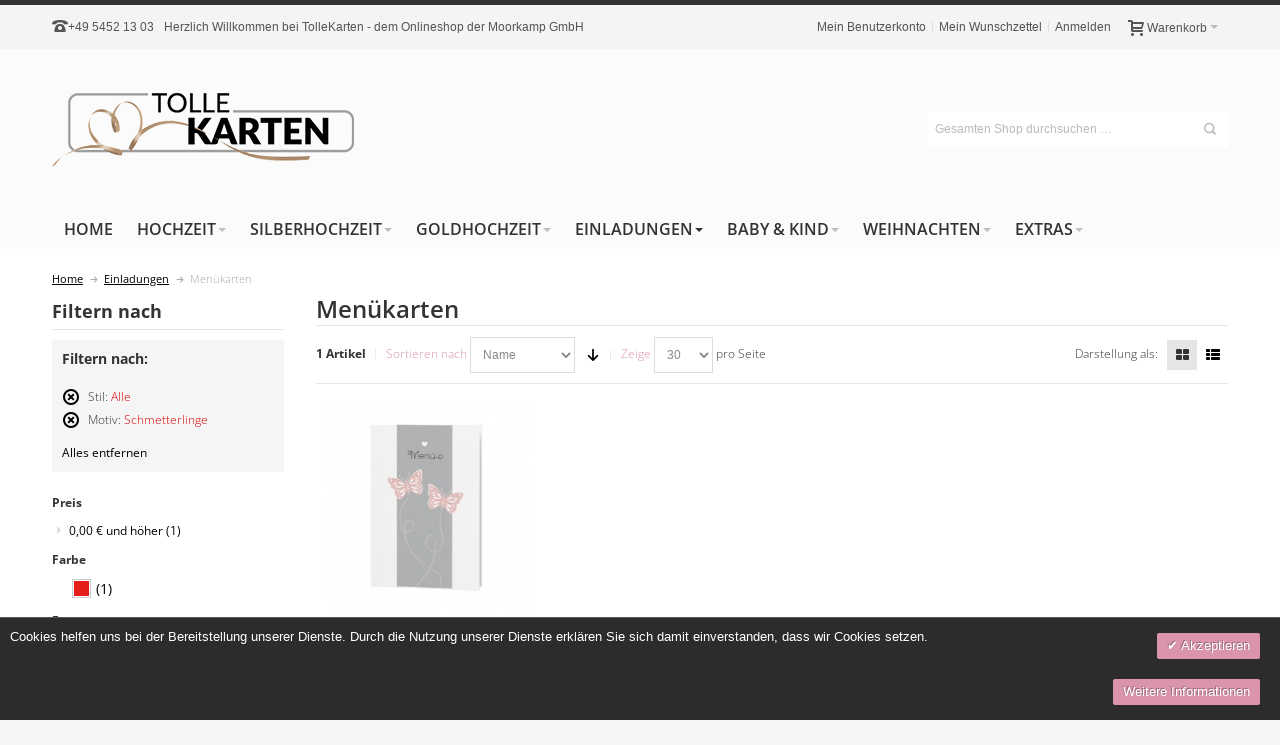

--- FILE ---
content_type: text/html; charset=UTF-8
request_url: https://www.tollekarten.de/partyeinladungskarten/menuekarten-geburtstag.html?motive=105&style=85
body_size: 24037
content:
<!DOCTYPE html PUBLIC "-//W3C//DTD XHTML 1.0 Strict//EN" "http://www.w3.org/TR/xhtml1/DTD/xhtml1-strict.dtd">
<html xmlns="http://www.w3.org/1999/xhtml" xml:lang="de" lang="de">
<head>

<meta http-equiv="Content-Type" content="text/html; charset=utf-8" />
<title>Menükarten zum Geburtstag » gestalten und drucken lassen</title>
	<meta name="viewport" content="width=device-width, initial-scale=1, maximum-scale=1" />
<meta name="description" content="Hochwertige Karten für alle Anlässe: Entdecken Sie unsere kreativen, stilvollen Designs und finden Sie Ihre individuellen Einladungskarten für Ihr Fest!" />
<meta name="keywords" content="" />
<meta name="robots" content="INDEX,FOLLOW" />
<link rel="icon" href="https://www.tollekarten.de/media/favicon/default/favicon.jpg" type="image/x-icon" />
<link rel="shortcut icon" href="https://www.tollekarten.de/media/favicon/default/favicon.jpg" type="image/x-icon" />

<!--[if lt IE 7]>
<script type="text/javascript">
//<![CDATA[
    var BLANK_URL = 'https://www.tollekarten.de/js/blank.html';
    var BLANK_IMG = 'https://www.tollekarten.de/js/spacer.gif';
//]]>
</script>
<![endif]-->

<link rel="stylesheet" type="text/css" href="https://www.tollekarten.de/skin/frontend/ultimo/default/css/styles.css" media="all" />
<link rel="stylesheet" type="text/css" href="https://www.tollekarten.de/skin/frontend/base/default/css/widgets.css" media="all" />
<link rel="stylesheet" type="text/css" href="https://www.tollekarten.de/skin/frontend/base/default/css/amasty/ampromo/styles.css" media="all" />
<link rel="stylesheet" type="text/css" href="https://www.tollekarten.de/skin/frontend/base/default/css/magesetup/default.css" media="all" />
<link rel="stylesheet" type="text/css" href="https://www.tollekarten.de/skin/frontend/ultimo/default/css/infortis/_shared/itemslider.css" media="all" />
<link rel="stylesheet" type="text/css" href="https://www.tollekarten.de/skin/frontend/ultimo/default/css/infortis/_shared/generic-nav.css" media="all" />
<link rel="stylesheet" type="text/css" href="https://www.tollekarten.de/skin/frontend/ultimo/default/css/infortis/brands/brands.css" media="all" />
<link rel="stylesheet" type="text/css" href="https://www.tollekarten.de/skin/frontend/ultimo/default/css/infortis/ultra-slideshow/ultra-slideshow.css" media="all" />
<link rel="stylesheet" type="text/css" href="https://www.tollekarten.de/skin/frontend/ultimo/default/css/infortis/_shared/accordion.css" media="all" />
<link rel="stylesheet" type="text/css" href="https://www.tollekarten.de/skin/frontend/ultimo/default/css/infortis/ultra-megamenu/menu.css" media="all" />
<link rel="stylesheet" type="text/css" href="https://www.tollekarten.de/skin/frontend/ultimo/default/css/infortis/ultra-megamenu/menu-accordion.css" media="all" />
<link rel="stylesheet" type="text/css" href="https://www.tollekarten.de/skin/frontend/ultimo/default/css/infortis/ultra-megamenu/menu-dropdown.css" media="all" />
<link rel="stylesheet" type="text/css" href="https://www.tollekarten.de/skin/frontend/ultimo/default/css/infortis/ultra-megamenu/menu-sidebar.css" media="all" />
<link rel="stylesheet" type="text/css" href="https://www.tollekarten.de/skin/frontend/ultimo/default/css/infortis/ultra-megamenu/additional.css" media="all" />
<link rel="stylesheet" type="text/css" href="https://www.tollekarten.de/skin/frontend/base/default/valdecode/cookielaw/css/cookielaw.css" media="all" />
<link rel="stylesheet" type="text/css" href="https://www.tollekarten.de/skin/frontend/ultimo/default/css/styles-infortis.css" media="all" />
<link rel="stylesheet" type="text/css" href="https://www.tollekarten.de/skin/frontend/ultimo/default/css/infortis/_shared/generic-cck.css" media="all" />
<link rel="stylesheet" type="text/css" href="https://www.tollekarten.de/skin/frontend/ultimo/default/css/infortis/_shared/dropdown.css" media="all" />
<link rel="stylesheet" type="text/css" href="https://www.tollekarten.de/skin/frontend/ultimo/default/css/infortis/_shared/itemgrid.css" media="all" />
<link rel="stylesheet" type="text/css" href="https://www.tollekarten.de/skin/frontend/ultimo/default/css/infortis/_shared/tabs.css" media="all" />
<link rel="stylesheet" type="text/css" href="https://www.tollekarten.de/skin/frontend/ultimo/default/css/infortis/_shared/icons.css" media="all" />
<link rel="stylesheet" type="text/css" href="https://www.tollekarten.de/skin/frontend/ultimo/default/css/infortis/_shared/icons-font.css" media="all" />
<link rel="stylesheet" type="text/css" href="https://www.tollekarten.de/skin/frontend/ultimo/default/css/icons-theme.css" media="all" />
<link rel="stylesheet" type="text/css" href="https://www.tollekarten.de/skin/frontend/ultimo/default/css/icons-social.css" media="all" />
<link rel="stylesheet" type="text/css" href="https://www.tollekarten.de/skin/frontend/ultimo/default/css/common.css" media="all" />
<link rel="stylesheet" type="text/css" href="https://www.tollekarten.de/skin/frontend/ultimo/default/css/override-components.css" media="all" />
<link rel="stylesheet" type="text/css" href="https://www.tollekarten.de/skin/frontend/ultimo/default/css/override-modules.css" media="all" />
<link rel="stylesheet" type="text/css" href="https://www.tollekarten.de/skin/frontend/ultimo/default/css/override-theme.css" media="all" />
<link rel="stylesheet" type="text/css" href="https://www.tollekarten.de/skin/frontend/ultimo/default/css/infortis/_shared/grid12.css" media="all" />
<link rel="stylesheet" type="text/css" href="https://www.tollekarten.de/skin/frontend/ultimo/ironshark/css/_config/design_de.css" media="all" />
<link rel="stylesheet" type="text/css" href="https://www.tollekarten.de/skin/frontend/ultimo/ironshark/css/_config/grid_de.css" media="all" />
<link rel="stylesheet" type="text/css" href="https://www.tollekarten.de/skin/frontend/ultimo/ironshark/css/_config/layout_de.css" media="all" />
<link rel="stylesheet" type="text/css" href="https://www.tollekarten.de/skin/frontend/ultimo/default/css/override-config.css" media="all" />
<link rel="stylesheet" type="text/css" href="https://www.tollekarten.de/skin/frontend/ultimo/ironshark/css/custom.css" media="all" />
<link rel="stylesheet" type="text/css" href="https://www.tollekarten.de/skin/frontend/base/default/css/apptrian_subcategories.css" media="all" />
<link rel="stylesheet" type="text/css" href="https://www.tollekarten.de/skin/frontend/ultimo/default/css/print.css" media="print" />
<script type="text/javascript" src="https://www.tollekarten.de/js/prototype/prototype.js"></script>
<script type="text/javascript" src="https://www.tollekarten.de/js/lib/ccard.js"></script>
<script type="text/javascript" src="https://www.tollekarten.de/js/prototype/validation.js"></script>
<script type="text/javascript" src="https://www.tollekarten.de/js/scriptaculous/builder.js"></script>
<script type="text/javascript" src="https://www.tollekarten.de/js/scriptaculous/effects.js"></script>
<script type="text/javascript" src="https://www.tollekarten.de/js/scriptaculous/dragdrop.js"></script>
<script type="text/javascript" src="https://www.tollekarten.de/js/scriptaculous/controls.js"></script>
<script type="text/javascript" src="https://www.tollekarten.de/js/scriptaculous/slider.js"></script>
<script type="text/javascript" src="https://www.tollekarten.de/js/varien/js.js"></script>
<script type="text/javascript" src="https://www.tollekarten.de/js/varien/form.js"></script>
<script type="text/javascript" src="https://www.tollekarten.de/js/mage/translate.js"></script>
<script type="text/javascript" src="https://www.tollekarten.de/js/mage/cookies.js"></script>
<script type="text/javascript" src="https://www.tollekarten.de/js/amasty/ampromo/items.js"></script>
<script type="text/javascript" src="https://www.tollekarten.de/js/infortis/jquery/jquery-1.7.2.min.js"></script>
<script type="text/javascript" src="https://www.tollekarten.de/js/infortis/jquery/jquery-noconflict.js"></script>
<script type="text/javascript" src="https://www.tollekarten.de/js/infortis/jquery/plugins/jquery.owlcarousel.min.js"></script>
<script type="text/javascript" src="https://www.tollekarten.de/js/infortis/jquery/plugins/jquery.easing.min.js"></script>
<script type="text/javascript" src="https://www.tollekarten.de/js/infortis/jquery/plugins/jquery.accordion.min.js"></script>
<script type="text/javascript" src="https://www.tollekarten.de/js/ironshark/individual-options.js"></script>
<script type="text/javascript" src="https://www.tollekarten.de/js/infortis/jquery/plugins/modernizr.custom.min.js"></script>
<script type="text/javascript" src="https://www.tollekarten.de/js/infortis/jquery/plugins/matchMedia.js"></script>
<script type="text/javascript" src="https://www.tollekarten.de/js/infortis/jquery/plugins/matchMedia.addListener.js"></script>
<script type="text/javascript" src="https://www.tollekarten.de/js/infortis/jquery/plugins/enquire.js"></script>
<script type="text/javascript" src="https://www.tollekarten.de/js/infortis/jquery/plugins/jquery.tabs.min.js"></script>
<script type="text/javascript" src="https://www.tollekarten.de/js/infortis/jquery/plugins/imagesloaded.js"></script>
<script type="text/javascript" src="https://www.tollekarten.de/skin/frontend/ultimo/default/js/app.js"></script>
<script type="text/javascript" src="https://www.tollekarten.de/skin/frontend/ultimo/default/js/configurableswatches/product-media.js"></script>
<script type="text/javascript" src="https://www.tollekarten.de/skin/frontend/ultimo/default/js/configurableswatches/swatches-list.js"></script>
<link href="https://www.tollekarten.de/rss/catalog/new/store_id/3/" title="Neue Artikel" rel="alternate" type="application/rss+xml" />
<link href="https://www.tollekarten.de/rss/catalog/special/store_id/3/cid/0/" title="Sonderartikel" rel="alternate" type="application/rss+xml" />
<link rel="canonical" href="https://www.tollekarten.de/partyeinladungskarten/menuekarten-geburtstag.html" />
<!--[if IE]>
<link rel="stylesheet" type="text/css" href="https://www.tollekarten.de/skin/frontend/ultimo/default/css/styles-ie.css" media="all" />
<![endif]-->
<!--[if lt IE 7]>
<script type="text/javascript" src="https://www.tollekarten.de/js/lib/ds-sleight.js"></script>
<script type="text/javascript" src="https://www.tollekarten.de/skin/frontend/base/default/js/ie6.js"></script>
<![endif]-->
<!--[if lte IE 7]>
<link rel="stylesheet" type="text/css" href="https://www.tollekarten.de/skin/frontend/ultimo/default/css/styles-ie7.css" media="all" />
<![endif]-->
<!--[if lte IE 8]>
<link rel="stylesheet" type="text/css" href="https://www.tollekarten.de/skin/frontend/ultimo/default/css/styles-ie8.css" media="all" />
<![endif]-->

<script type="text/javascript">
//<![CDATA[
Mage.Cookies.path     = '/';
Mage.Cookies.domain   = '.www.tollekarten.de';
//]]>
</script>

<script type="text/javascript">
//<![CDATA[
optionalZipCountries = ["IQ"];
//]]>
</script>
            <!-- BEGIN GOOGLE UNIVERSAL ANALYTICS CODE -->
        <script type="text/javascript">
        //<![CDATA[
            (function(i,s,o,g,r,a,m){i['GoogleAnalyticsObject']=r;i[r]=i[r]||function(){
            (i[r].q=i[r].q||[]).push(arguments)},i[r].l=1*new Date();a=s.createElement(o),
            m=s.getElementsByTagName(o)[0];a.async=1;a.src=g;m.parentNode.insertBefore(a,m)
            })(window,document,'script','//www.google-analytics.com/analytics.js','ga');

            
ga('create', 'UA-43359198-1', 'auto');
ga('set', 'anonymizeIp', true);
ga('send', 'pageview');
            
        //]]>
        </script>
        <!-- END GOOGLE UNIVERSAL ANALYTICS CODE -->
    <style type="text/css">
									.footer-container2
	{
		background-image: url(https://www.tollekarten.de/media/wysiwyg/infortis/ultimo/_patterns/default/1.png);
	}
		</style><script type="text/javascript">//<![CDATA[
        var Translator = new Translate({"HTML tags are not allowed":"HTML-Tags sind nicht erlaubt","Please select an option.":"Bitte w\u00e4hlen Sie eine Option.","This is a required field.":"Dies ist ein Pflichtfeld.","Please enter a valid number in this field.":"Bitte geben Sie eine g\u00fcltige Nummer in dieses Feld ein.","The value is not within the specified range.":"Der Wert ist nicht innerhalb des erlaubten Bereichs.","Please use numbers only in this field. Please avoid spaces or other characters such as dots or commas.":"Bitte nur Ziffern in diesem Feld verwenden. Vermeiden Sie Leerzeichen oder andere Zeichen (z. B. Punkt oder Komma).","Please use letters only (a-z or A-Z) in this field.":"Bitte nur Buchstaben (a-z oder A-Z) in diesem Feld verwenden.","Please use only letters (a-z), numbers (0-9) or underscore(_) in this field, first character should be a letter.":"Bitte nur Buchstaben (a-z), Ziffern (0-9) oder Unterstriche (_) in diesem Feld verwenden, das erste Zeichen muss ein Buchstabe sein.","Please use only letters (a-z or A-Z) or numbers (0-9) only in this field. No spaces or other characters are allowed.":"Bitte nur Buchstaben (a-z oder A-Z) oder Ziffern (0-9) in diesem Feld verwenden. Leerzeichen oder andere Zeichen sind nicht erlaubt.","Please use only letters (a-z or A-Z) or numbers (0-9) or spaces and # only in this field.":"Bitte nur Buchstaben (a-z oder A-Z), Ziffern (0-9), Leerzeichen oder # f\u00fcr dieses Feld verwenden.","Please enter a valid phone number. For example (123) 456-7890 or 123-456-7890.":"Bitte geben Sie eine g\u00fcltige Telefonnummer ein. Zum Beispiel (123) 456-7890 oder 123-456-7890.","Please enter a valid fax number. For example (123) 456-7890 or 123-456-7890.":"Bitte tragen Sie eine g\u00fcltige Faxnummer ein. Zum Beispiel (123) 456-7890 oder 123-456-7890.","Please enter a valid date.":"Bitte geben Sie ein g\u00fcltiges Datum ein.","The From Date value should be less than or equal to the To Date value.":"Das Startdatum sollte vor dem oder am Enddatum liegen.","Please enter a valid email address. For example johndoe@domain.com.":"Bitte geben Sie eine g\u00fcltige E-Mail-Adresse ein. Zum Beispiel johndoe@domain.de.","Please use only visible characters and spaces.":"Bitte nur sichtbare Zeichen verwenden.","Please enter 7 or more characters. Password should contain both numeric and alphabetic characters.":"Bitte geben Sie 7 oder mehr Zeichen ein. Ein Passwort sollte sowohl aus Ziffern wie aus Buchstaben bestehen.","Please make sure your passwords match.":"Bitte stellen Sie sicher, dass die beiden Passworte identisch sind.","Please enter a valid URL. Protocol is required (http:\/\/, https:\/\/ or ftp:\/\/)":"Bitte geben Sie eine g\u00fcltige URL ein. M\u00f6gliche Protokolle (http:\/\/, https:\/\/ or ftp:\/\/)","Please enter a valid URL. For example http:\/\/www.example.com or www.example.com":"Bitte geben Sie eine g\u00fcltige URL ein. Zum Beispiel http:\/\/www.beispiel.de oder www.beispiel.de","Please enter a valid URL Key. For example \"example-page\", \"example-page.html\" or \"anotherlevel\/example-page\".":"Bitte geben Sie einen g\u00fcltigen URL-Bezeichner ein. Zum Beispiel \"beispiel-seite\", \"beispiel-seite.html\" or \"unterverzeichnis\/beispiel-seite\".","Please enter a valid XML-identifier. For example something_1, block5, id-4.":"Bitte geben Sie einen g\u00fcltigen XML-Identifizierer an. Zum Beispiel irgendetwas_1, block5, id-4.","Please enter a valid social security number. For example 123-45-6789.":"Bitte geben Sie eine g\u00fcltige Sozialversicherungsnummer ein. Zum Beispiel 123-45-6789.","Please enter a valid zip code. For example 90602 or 90602-1234.":"Bitte geben Sie eine g\u00fcltige Postleitzahl ein. Zum Beispiel 21335.","Please enter a valid zip code.":"Bitte geben Sie eine g\u00fcltige Postleitzahl ein.","Please use this date format: dd\/mm\/yyyy. For example 17\/03\/2006 for the 17th of March, 2006.":"Bitte verwenden Sie dieses Datumsformat: tt\/mm\/jjjj. Zum Beispiel 17\/03\/2006 f\u00fcr den 17. M\u00e4rz 2006.","Please enter a valid $ amount. For example $100.00.":"Bitte geben Sie einen g\u00fcltigen Betrag ein. Zum Beispiel 100,00 \u20ac.","Please select one of the above options.":"Bitte w\u00e4hlen Sie eine der oberen Optionen.","Please select one of the options.":"Bitte w\u00e4hlen Sie eine der Optionen.","Please select State\/Province.":"Bitte Land\/Bundesland w\u00e4hlen.","Please enter a number greater than 0 in this field.":"Bitte geben Sie eine Zahl gr\u00f6\u00dfer 0 in dieses Feld ein.","Please enter a number 0 or greater in this field.":"Bitte tragen Sie eine Zahl gr\u00f6\u00dfer\/gleich 0 in dieses Feld ein.","Please enter a valid credit card number.":"Bitte geben Sie eine g\u00fcltige Kreditkartennummer ein.","Credit card number does not match credit card type.":"Kreditkartennummer entspricht nicht Kreditkartentyp.","Card type does not match credit card number.":"Kreditkartenart entspricht nicht der angegeben Kreditkartennummer.","Incorrect credit card expiration date.":"Falsches Kreditkarten Ablaufdatum.","Please enter a valid credit card verification number.":"Bitte tragen Sie eine g\u00fcltige Kreditkarten-Pr\u00fcfnummer ein.","Please use only letters (a-z or A-Z), numbers (0-9) or underscore(_) in this field, first character should be a letter.":"Bitte nur Buchstaben (a-z oder A-Z), Ziffern (0-9) oder Unterstriche (_) in diesem Feld verwenden, das erste Zeichen muss ein Buchstabe sein.","Please input a valid CSS-length. For example 100px or 77pt or 20em or .5ex or 50%.":"Bitte geben Sie eine g\u00fcltige CSS-L\u00e4nge an. Beispielsweise 100px, 77pt, 20em, .5ex oder 50%.","Text length does not satisfy specified text range.":"Textl\u00e4nge ist nicht korrekt.","Please enter a number lower than 100.":"Bitte tragen Sie keine Zahl gr\u00f6\u00dfer\/gleich 100 in dieses Feld ein.","Please select a file":"Bitte w\u00e4hlen Sie eine Datei","Please enter issue number or start date for switch\/solo card type.":"Bitte geben Sie eine Vorgangsnummer oder ein Startdatum switch\/solo Karten an.","Please wait, loading...":"Bitte warten, wird geladen \u2026","This date is a required value.":"Das Datum ist eine ben\u00f6tigte Angabe.","Please enter a valid day (1-%d).":"Bitte geben Sie einen g\u00fcltigen Tag (1-%d) an.","Please enter a valid month (1-12).":"Bitte geben Sie einen g\u00fcltigen Monat (1-12) an.","Please enter a valid year (1900-%d).":"Bitte geben Sie ein g\u00fcltiges Jahr (1900-%d) an.","Please enter a valid full date":"Bitte geben Sie eine vollst\u00e4ndiges, g\u00fcltiges Datum an","Please enter a valid date between %s and %s":"Bitte geben Sie ein g\u00fcltiges Datum zwischen dem %s und %s an","Please enter a valid date equal to or greater than %s":"Bitte geben Sie ein g\u00fcltiges Datum am oder nach dem %s an","Please enter a valid date less than or equal to %s":"Bitte geben Sie ein g\u00fcltiges Datum am oder vor dem %s an","Complete":"Vollst\u00e4ndig","Add Products":"Artikel hinzuf\u00fcgen","Please choose to register or to checkout as a guest":"Bitte registrieren Sie sich, oder gehen Sie als Gast zur Kasse","Your order cannot be completed at this time as there is no shipping methods available for it. Please make necessary changes in your shipping address.":"Ihre Bestellung kann momentan nicht abgeschlossen werden, da keine Versandarten daf\u00fcr verf\u00fcgbar sind.","Please specify shipping method.":"Bitte bestimmen Sie die Versandart.","Your order cannot be completed at this time as there is no payment methods available for it.":"Ihre Bestellung kann momentan nicht abgeschlossen werden, da keine Bezahlmethoden daf\u00fcr verf\u00fcgbar sind.","Please specify payment method.":"Bitte bestimmen Sie die Bezahlmethode.","Add to Cart":"In den Warenkorb","In Stock":"Auf Lager","Out of Stock":"Nicht auf Lager"});
        //]]></script><meta name="google-site-verification" content="BHWY13qAEEqyeVYhGSpgGSFbdMWvVbbiLG1gC3pLXsE" />




<style>



h1,h2,h3,h4{
font-family: 'Open Sans', sans-serif;
font-weight: 600 !important;
font-size:1.5rem !important;
}

body .main.container{
font-family: 'Open Sans', sans-serif;
font-weight: 300;
}



.nav-regular .nav-item.level0 > a{
font-weight: 600 !important;
}

.main.container .inner-container a,
.main.container .inner-container a span{
color:black;
text-decoration:underline;
font-weight:400 !important;}



.products-grid.single-line-name .product-name,
h3.product-name{
font-size:0.95rem !important;}

.product-name a,#narrow-by-list a,
li.level0 > a > span,
#nav .nav-regular .classic > .nav-panel--dropdown > li > a,li.level0 > a,.catalog-category-view .product-image-wrapper a{
text-decoration:none !important;
}

body.catalog-category-view .inner-container a{
text-decoration:none !important;
}

body.catalog-category-view .inner-container #narrow-by-list a span, .minimal-price-link span,
.accordion-style1 a span,.product-primary-column a,.product-primary-column a span,.itemslider-wrapper a{
text-decoration:none !important;
}

.catalog-category-view .sticker-wrapper,
.catalog-category-view .sticker-wrapper .sticker.new,.sticker.new,.sticker-wrapper{
text-decoration: none !important;
color:white !important;
}

a.product-image{
text-decoration: none !important;
}

.grid_seo_home_2do > div h3, .grid_seo_home_2do > div p{
font-size:1.1rem !important;
font-weight:400 !important;}

.sort-by label,.limiter label{
color:#db95ab !important;
}

.main-container .pager a,.main-container .category-desc{
text-decoration: none !important;
}

.main-container .pager a:hover{
color:white !important;
background-color:#db95ab !important;
}

.main-container .view-mode a:hover, .main-container .category-desc:hover{
background-color:#db95ab !important;
color:white !important;
}

#v-cookielaw a{
background-color: #db95ab !important;
background-image: none !important;
border: none !important;
margin: 10px;
}

.main-container .add-to-links a{
text-decoration:none !important;
}

.main-container .add-to-links a span{
color:#ffffff !important;
text-decoration:none !important;
background: #db95ab !important;
}

.main-container .add-to-links a span:hover{
background: #db95ab !important;
color: white !important;
}

.products-grid .shipping-cost-details a{
text-decoration:none !important;
}


#narrow-by-list a > .count,#narrow-by-list a span{
text-decoration: none !important;
}

.catalog-product-view .main-container .add-to-links a span{
color: black !important;
background: none !important;
}

.catalog-product-view .main-container .add-to-links a span:first-child{
background: #eee !important;
}

.catalog-product-view .main-container .add-to-links a:hover span:first-child{
color: white !important;
background: #db95ab !important;
}



</style>



		<link href="https://www.tollekarten.de/skin/frontend/ultimo/ironshark/css/fonts.css" rel="stylesheet" type="text/css" />	
</head>
<body class=" catalog-category-view responsive categorypath-partyeinladungskarten-menuekarten-geburtstag-html category-menuekarten-geburtstag ">
    <div id="root-wrapper">
<div class="wrapper">
        <noscript>
        <div class="global-site-notice noscript">
            <div class="notice-inner">
                <p>
                    <strong>JavaScript scheint in Ihrem Browser deaktiviert zu sein.</strong><br />
                    Sie müssen JavaScript in Ihrem Browser aktivieren, um alle Funktionen in diesem Shop nutzen zu können.                </p>
            </div>
        </div>
    </noscript>
    <div class="page">
        <div id="top" class="header-container header-regular move-switchers">
<div class="header-container2">
<div class="header-container3">

	<div class="header-top-container">
		<div class="header-top header container clearer">
			<div class="inner-container">

				<div class="left-column">

					
					
											<div class="item item-left block_header_top_left"><div class="hide-below-960" title="Sie haben Fragen - Rufen Sie uns an!"><span class="ic ic-lg ic-phone"></span><a href="tel:+4954521303">+49 5452 13 03</a></div></div>
															<div class="item item-left hide-below-960">
						<p class="welcome-msg">Herzlich Willkommen bei TolleKarten - dem Onlineshop der Moorkamp GmbH </p>
					</div>

				</div> <!-- end: left column -->

				<div class="right-column">

																		<div class="item item-right"><div id="user-menu-wrapper-regular">
	<div id="user-menu" class="user-menu">
		
		
					<div id="mini-cart-wrapper-regular">
<div id="mini-cart" class="mini-cart dropdown is-empty">

    <a href="#header-cart" class="mini-cart-heading dropdown-heading cover skip-link skip-cart">
        <span>
        
            <span class="icon ic ic-cart"></span>
                        <span class="label">Warenkorb</span>
                        <span class="caret">&nbsp;</span>

        </span>
    </a> <!-- end: heading -->
    
                <div id="header-cart" class="mini-cart-content dropdown-content left-hand block block block-cart skip-content skip-content--style">
            <div class="block-content-inner">

                                <div class="empty">Sie haben keine Artikel im Warenkorb.</div>

            </div> <!-- end: inner block -->
        </div> <!-- end: dropdown-content -->
    
</div> <!-- end: mini-cart -->
</div> <!-- end: mini-cart-wrapper-regular -->

		
		
				
		
		
		
				
		
					<div id="account-links-wrapper-regular">
				<div id="header-account" class="top-links links-wrapper-separators-left skip-content skip-content--style">
					<ul class="links">
                        <li class="first" ><a href="https://www.tollekarten.de/customer/account/" title="Mein Benutzerkonto" >Mein Benutzerkonto</a></li>
                                <li ><a href="https://www.tollekarten.de/wishlist/" title="Mein Wunschzettel" >Mein Wunschzettel</a></li>
                                <li class=" last" ><a href="https://www.tollekarten.de/customer/account/login/" title="Anmelden" >Anmelden</a></li>
            </ul>
				</div>
			</div>
		
		
		
	</div> <!-- end: user-menu -->
</div></div>
											
										
										<div id="currency-switcher-wrapper-regular" class="item item-right"></div>
					<div id="lang-switcher-wrapper-regular" class="item item-right"></div>
					
				</div> <!-- end: right column -->

			</div> <!-- end: inner-container -->
		</div> <!-- end: header-top -->
	</div> <!-- end: header-top-container -->

	<div class="header-primary-container">
		<div class="header-primary header container">
			<div class="inner-container">

				
								<div class="hp-blocks-holder skip-links--4">

					
					<!-- Mobile logo -->
					<div class="logo-wrapper--mobile">
						<a class="logo logo--mobile" href="https://www.tollekarten.de/" title="Individuelle Karten & Einladungen für jeden Anlass!">
							<img src="https://www.tollekarten.de/skin/frontend/ultimo/ironshark/images/tolle-karten-logo-small.jpg" alt="Individuelle Karten & Einladungen für jeden Anlass!" />
						</a>
					</div>
					<div class="clearer after-mobile-logo"></div>

					<!-- Skip links -->

											<a href="#header-nav" class="skip-link skip-nav">
							<span class="icon ic ic-menu"></span>
							<span class="label">Menü</span>
						</a>
					
											<a href="#header-search" class="skip-link skip-search">
							<span class="icon ic ic-search"></span>
							<span class="label">Suche</span>
						</a>
					
											<a href="#header-account" class="skip-link skip-account">
							<span class="icon ic ic-user"></span>
							<span class="label">Mein Benutzerkonto</span>
						</a>
					
					
						<!-- Mini cart wrapper for cart and its skip link on mobile devices -->
						<div id="mini-cart-wrapper-mobile"></div>

						<div class="skip-links-clearer clearer"></div>

					<!-- end: Skip links -->

					<!-- Additional containers for elements displayed on mobile devices -->

					
											<div id="user-menu-wrapper-mobile"></div>
					
					
					<!-- Primary columns -->

											<!-- Left column -->
						<div class="hp-block left-column grid12-4">
																															<div class="item"><div class="logo-wrapper logo-wrapper--regular">
			<a class="logo logo--regular" href="https://www.tollekarten.de/" title="Individuelle Karten & Einladungen für jeden Anlass!"><strong>Individuelle Karten & Einladungen für jeden Anlass!</strong><img src="https://www.tollekarten.de/skin/frontend/ultimo/ironshark/images/tolle-karten-logo.png" alt="Individuelle Karten & Einladungen für jeden Anlass!" /></a>
	</div>
</div>
																					</div> <!-- end: left column -->
					
											<!-- Central column -->
						<div class="hp-block central-column grid12-4">
																				</div> <!-- end: central column -->
					
											<!-- Right column -->
						<div class="hp-block right-column grid12-4">
																															<div class="item"><div id="search-wrapper-regular">
    <div id="header-search" class="skip-content skip-content--style search-wrapper">
        <form id="search_mini_form" action="https://www.tollekarten.de/catalogsearch/result/" method="get">
    <div class="form-search">
        <label for="search">Suche:</label>
        <input id="search" type="text" name="q" value="" class="input-text" maxlength="128" />
        <button type="submit" title="Suche" class="button"><span><span>Suche</span></span></button>
        <div id="search_autocomplete" class="search-autocomplete"></div>
        <script type="text/javascript">
        //<![CDATA[
            var searchForm = new Varien.searchForm('search_mini_form', 'search', 'Gesamten Shop durchsuchen …');
            searchForm.initAutocomplete('https://www.tollekarten.de/catalogsearch/ajax/suggest/', 'search_autocomplete');
        //]]>
        </script>
    </div>
</form>
    </div>
</div>
</div>
																					</div> <!-- end: right column -->
										
				</div> <!-- end: hp-blocks-holder -->

			</div> <!-- end: inner-container -->
		</div> <!-- end: header-primary -->
	</div> <!-- end: header-primary-container -->

			
	<div id="header-nav" class="nav-container skip-content sticky-container">
		<div class="nav container clearer">
			<div class="inner-container">
	


	
	
		<div class="mobnav-trigger-wrapper clearer">

			
			<a class="mobnav-trigger" href="#">
				<span class="trigger-icon"><span class="line"></span><span class="line"></span><span class="line"></span></span>
				<span>Menü</span>
			</a>
			
		</div>

	


	
	<ul id="nav" class="nav-regular opt-fx-fade-inout opt-sb0">

		<li id="nav-holder1" class="nav-item level0 level-top nav-holder"></li>
		<li id="nav-holder2" class="nav-item level0 level-top nav-holder"></li>
		<li id="nav-holder3" class="nav-item level0 level-top nav-holder"></li>
	
							<li class="nav-item nav-item--home level0 level-top">
				<a class="level-top" href="https://www.tollekarten.de/"><span>Home</span></a>
			</li>
				
							<li class="nav-item level0 nav-1 level-top first nav-item--parent classic nav-item--only-subcategories parent"><a href="https://www.tollekarten.de/hochzeitskarten.html" class="level-top"><span>Hochzeit</span><span class="caret">&nbsp;</span></a><span class="opener"></span><ul class="level0 nav-submenu nav-panel--dropdown nav-panel"><li class="nav-item level1 nav-1-1 first classic"><a href="https://www.tollekarten.de/hochzeitskarten/save-the-date-karten.html"><span>Save the date Karten</span></a></li><li class="nav-item level1 nav-1-2 classic"><a href="https://www.tollekarten.de/hochzeitskarten/hochzeitseinladungen.html"><span>Hochzeitseinladungen</span></a></li><li class="nav-item level1 nav-1-3 classic"><a href="https://www.tollekarten.de/hochzeitskarten/kirchenheft.html"><span>Kirchenhefte</span></a></li><li class="nav-item level1 nav-1-4 classic"><a href="https://www.tollekarten.de/hochzeitskarten/menuekarten-hochzeit.html"><span>Menükarten</span></a></li><li class="nav-item level1 nav-1-5 classic"><a href="https://www.tollekarten.de/hochzeitskarten/tischkarten-hochzeit.html"><span>Tischkarten</span></a></li><li class="nav-item level1 nav-1-6 classic"><a href="https://www.tollekarten.de/hochzeitskarten/kartensets.html"><span>Kartensets</span></a></li><li class="nav-item level1 nav-1-7 last classic"><a href="https://www.tollekarten.de/hochzeitskarten/danksagungskarten-hochzeit.html"><span>Danksagungskarten</span></a></li></ul></li><li class="nav-item level0 nav-2 level-top nav-item--parent classic nav-item--only-subcategories parent"><a href="https://www.tollekarten.de/silberhochzeit.html" class="level-top"><span>Silberhochzeit</span><span class="caret">&nbsp;</span></a><span class="opener"></span><ul class="level0 nav-submenu nav-panel--dropdown nav-panel"><li class="nav-item level1 nav-2-1 first classic"><a href="https://www.tollekarten.de/silberhochzeit/silberhochzeitseinladungen.html"><span>Silberhochzeitseinladungen</span></a></li><li class="nav-item level1 nav-2-2 classic"><a href="https://www.tollekarten.de/silberhochzeit/danksagungskarten.html"><span>Danksagungskarten</span></a></li><li class="nav-item level1 nav-2-3 classic"><a href="https://www.tollekarten.de/silberhochzeit/tischkarten.html"><span>Tischkarten</span></a></li><li class="nav-item level1 nav-2-4 last classic"><a href="https://www.tollekarten.de/silberhochzeit/menuekarten.html"><span>Menükarten</span></a></li></ul></li><li class="nav-item level0 nav-3 level-top nav-item--parent classic nav-item--only-subcategories parent"><a href="https://www.tollekarten.de/goldhochzeit.html" class="level-top"><span>Goldhochzeit</span><span class="caret">&nbsp;</span></a><span class="opener"></span><ul class="level0 nav-submenu nav-panel--dropdown nav-panel"><li class="nav-item level1 nav-3-1 first classic"><a href="https://www.tollekarten.de/goldhochzeit/goldhochzeitseinladungen.html"><span>Goldhochzeitseinladungen</span></a></li><li class="nav-item level1 nav-3-2 classic"><a href="https://www.tollekarten.de/goldhochzeit/danksagungskarten.html"><span>Danksagungskarten</span></a></li><li class="nav-item level1 nav-3-3 classic"><a href="https://www.tollekarten.de/goldhochzeit/tischkarten.html"><span>Tischkarten</span></a></li><li class="nav-item level1 nav-3-4 last classic"><a href="https://www.tollekarten.de/goldhochzeit/menuekarten.html"><span>Menükarten</span></a></li></ul></li><li class="nav-item level0 nav-4 active level-top nav-item--parent classic nav-item--only-subcategories parent"><a href="https://www.tollekarten.de/partyeinladungskarten.html" class="level-top"><span>Einladungen</span><span class="caret">&nbsp;</span></a><span class="opener"></span><ul class="level0 nav-submenu nav-panel--dropdown nav-panel"><li class="nav-item level1 nav-4-1 first classic"><a href="https://www.tollekarten.de/partyeinladungskarten/einladungen-allgemein.html"><span>Einladungskarten</span></a></li><li class="nav-item level1 nav-4-2 nav-item--parent classic nav-item--only-subcategories parent"><a href="https://www.tollekarten.de/partyeinladungskarten/runder-geburtstag.html"><span>Runder Geburtstag</span><span class="caret">&nbsp;</span></a><span class="opener"></span><ul class="level1 nav-submenu nav-panel--dropdown nav-panel"><li class="nav-item level2 nav-4-2-1 first classic"><a href="https://www.tollekarten.de/partyeinladungskarten/runder-geburtstag/einladungskarten-30-geburtstag.html"><span>30.  Geburtstag</span></a></li><li class="nav-item level2 nav-4-2-2 classic"><a href="https://www.tollekarten.de/partyeinladungskarten/runder-geburtstag/einladungskarten-40-geburtstag.html"><span>40. Geburtstag</span></a></li><li class="nav-item level2 nav-4-2-3 classic"><a href="https://www.tollekarten.de/partyeinladungskarten/runder-geburtstag/einladungskarten-50-geburtstag.html"><span>50. Geburtstag</span></a></li><li class="nav-item level2 nav-4-2-4 classic"><a href="https://www.tollekarten.de/partyeinladungskarten/runder-geburtstag/einladungskarten-60-geburtstag.html"><span>60. Geburtstag</span></a></li><li class="nav-item level2 nav-4-2-5 classic"><a href="https://www.tollekarten.de/partyeinladungskarten/runder-geburtstag/einladungskarten-70-geburtstag.html"><span>70. Geburtstag</span></a></li><li class="nav-item level2 nav-4-2-6 classic"><a href="https://www.tollekarten.de/partyeinladungskarten/runder-geburtstag/einladungskarten-75-geburtstag.html"><span>75. Geburtstag</span></a></li><li class="nav-item level2 nav-4-2-7 last classic"><a href="https://www.tollekarten.de/partyeinladungskarten/runder-geburtstag/einladungskarten-80-geburtstag.html"><span>80. Geburtstag</span></a></li></ul></li><li class="nav-item level1 nav-4-3 active current classic"><a href="https://www.tollekarten.de/partyeinladungskarten/menuekarten-geburtstag.html"><span>Menükarten</span></a></li><li class="nav-item level1 nav-4-4 last classic"><a href="https://www.tollekarten.de/partyeinladungskarten/tischkarten-geburtstag.html"><span>Tischkarten</span></a></li></ul></li><li class="nav-item level0 nav-5 level-top nav-item--parent classic nav-item--only-subcategories parent"><a href="https://www.tollekarten.de/baby-und-kind.html" class="level-top"><span>Baby &amp; Kind</span><span class="caret">&nbsp;</span></a><span class="opener"></span><ul class="level0 nav-submenu nav-panel--dropdown nav-panel"><li class="nav-item level1 nav-5-1 first classic"><a href="https://www.tollekarten.de/baby-und-kind/geburtskarten.html"><span>Geburtskarten</span></a></li><li class="nav-item level1 nav-5-2 simple nav-item--only-subcategories parent"><a href="https://www.tollekarten.de/baby-und-kind/konfirmationskarten.html"><span>Konfirmationskarten</span><span class="caret">&nbsp;</span></a><span class="opener"></span><ul class="level1 nav-submenu nav-panel"><li class="nav-item level2 nav-5-2-1 first classic"><a href="https://www.tollekarten.de/baby-und-kind/konfirmationskarten/einladungskarten-konfirmation.html"><span>Einladungskarten Konfirmation</span></a></li><li class="nav-item level2 nav-5-2-2 classic"><a href="https://www.tollekarten.de/baby-und-kind/konfirmationskarten/menuekarten-konfirmation.html"><span>Menükarten Konfirmation</span></a></li><li class="nav-item level2 nav-5-2-3 last classic"><a href="https://www.tollekarten.de/baby-und-kind/konfirmationskarten/tischkarten-konfirmation.html"><span>Tischkarten zur Konfirmation</span></a></li></ul></li><li class="nav-item level1 nav-5-3 last simple nav-item--only-subcategories parent"><a href="https://www.tollekarten.de/baby-und-kind/kommunionskarten.html"><span>Kommunionskarten</span><span class="caret">&nbsp;</span></a><span class="opener"></span><ul class="level1 nav-submenu nav-panel"><li class="nav-item level2 nav-5-3-4 first classic"><a href="https://www.tollekarten.de/baby-und-kind/kommunionskarten/einladungskarten-kommunion.html"><span>Einladungskarten Kommunion</span></a></li><li class="nav-item level2 nav-5-3-5 classic"><a href="https://www.tollekarten.de/baby-und-kind/kommunionskarten/menuekarten-kommunion.html"><span>Menükarten für die Kommunion</span></a></li><li class="nav-item level2 nav-5-3-6 last classic"><a href="https://www.tollekarten.de/baby-und-kind/kommunionskarten/tischkarten-kommunion.html"><span>Tischkarten zur Kommunion</span></a></li></ul></li></ul></li><li class="nav-item level0 nav-6 level-top nav-item--parent classic nav-item--only-subcategories parent"><a href="https://www.tollekarten.de/weihnachten.html" class="level-top"><span>Weihnachten</span><span class="caret">&nbsp;</span></a><span class="opener"></span><ul class="level0 nav-submenu nav-panel--dropdown nav-panel"><li class="nav-item level1 nav-6-1 first simple nav-item--only-subcategories parent"><a href="https://www.tollekarten.de/weihnachten/weihnachtskarten.html"><span>Alle Weihnachtskarten</span><span class="caret">&nbsp;</span></a><span class="opener"></span><ul class="level1 nav-submenu nav-panel"><li class="nav-item level2 nav-6-1-1 first classic"><a href="https://www.tollekarten.de/weihnachten/weihnachtskarten/firmen-weihnachtskarten.html"><span>Ausgewählte Firmen Weihnachtskarten</span></a></li><li class="nav-item level2 nav-6-1-2 classic"><a href="https://www.tollekarten.de/weihnachten/weihnachtskarten/neujahrskarten.html"><span>Neujahrskarten für 2026</span></a></li><li class="nav-item level2 nav-6-1-3 last nav-item--parent classic nav-item--only-subcategories parent"><a href="https://www.tollekarten.de/weihnachten/weihnachtskarten/spendenkarten.html"><span>Spendenkarten</span><span class="caret">&nbsp;</span></a><span class="opener"></span><ul class="level2 nav-submenu nav-panel--dropdown nav-panel"><li class="nav-item level3 nav-6-1-3-1 first classic"><a href="https://www.tollekarten.de/weihnachten/weihnachtskarten/spendenkarten/alle-spendenkarten.html"><span>Alle Spendenkarten</span></a></li><li class="nav-item level3 nav-6-1-3-2 classic"><a href="https://www.tollekarten.de/weihnachten/weihnachtskarten/spendenkarten/aktion-mensch-hilft.html"><span>Aktion Deutschland Hilft</span></a></li><li class="nav-item level3 nav-6-1-3-3 classic"><a href="https://www.tollekarten.de/weihnachten/weihnachtskarten/spendenkarten/spendenkarten-herzenswuensche.html"><span>Herzenswünsche e.V.</span></a></li><li class="nav-item level3 nav-6-1-3-4 classic"><a href="https://www.tollekarten.de/weihnachten/weihnachtskarten/spendenkarten/peter-maffay-stiftung-spendenweihnachtskarten.html"><span>Peter Maffay Stiftung</span></a></li><li class="nav-item level3 nav-6-1-3-5 classic"><a href="https://www.tollekarten.de/weihnachten/weihnachtskarten/spendenkarten/spendenkarten-kindernothilfe.html"><span>Kindernothilfe</span></a></li><li class="nav-item level3 nav-6-1-3-6 classic"><a href="https://www.tollekarten.de/weihnachten/weihnachtskarten/spendenkarten/spendenkarten-deutsche-krebshilfe.html"><span>Deutsche Krebshilfe</span></a></li><li class="nav-item level3 nav-6-1-3-7 classic"><a href="https://www.tollekarten.de/weihnachten/weihnachtskarten/spendenkarten/spendenkarten-deutsche-kinderkrebshilfe.html"><span>Stiftung Deutsche Kinderkrebshilfe</span></a></li><li class="nav-item level3 nav-6-1-3-8 last classic"><a href="https://www.tollekarten.de/weihnachten/weihnachtskarten/spendenkarten/spendenkarten-rtl-wir-helfen-kindern.html"><span>RTL - Wir helfen Kindern e.V.</span></a></li></ul></li></ul></li><li class="nav-item level1 nav-6-2 last classic"><a href="https://www.tollekarten.de/weihnachten/grusstexte-weihnachtskarten.html"><span>Texte für Weihnachtskarten</span></a></li></ul></li><li class="nav-item level0 nav-7 level-top last nav-item--parent classic nav-item--only-subcategories parent"><a href="#" class="level-top no-click"><span>Extras</span><span class="caret">&nbsp;</span></a><span class="opener"></span><ul class="level0 nav-submenu nav-panel--dropdown nav-panel"><li class="nav-item level1 nav-7-1 first classic"><a href="https://www.tollekarten.de/service/coronagrusskarten.html"><span>Zuspruchskarten Corona</span></a></li><li class="nav-item level1 nav-7-2 classic"><a href="https://www.tollekarten.de/service/wandkalender.html"><span>Wandkalender</span></a></li><li class="nav-item level1 nav-7-3 classic"><a href="https://www.tollekarten.de/service/texte.html"><span>Einladungstexte</span></a></li><li class="nav-item level1 nav-7-4 classic"><a href="https://www.tollekarten.de/service/hochzeitsgedichte.html"><span>Hochzeitsgedichte</span></a></li><li class="nav-item level1 nav-7-5 classic"><a href="https://www.tollekarten.de/service/geburtstagsgedichte.html"><span>Geburtstagsgedichte</span></a></li><li class="nav-item level1 nav-7-6 classic"><a href="https://www.tollekarten.de/service/kundenmeinungen.html"><span>Kundenmeinungen</span></a></li><li class="nav-item level1 nav-7-7 last classic"><a href="https://www.tollekarten.de/service/musterkarten-bestellen.html"><span>Musterkarten bestellen</span></a></li></ul></li>			
						
						
	</ul>
	<div class="nav-border-bottom"></div>



	
	<script type="text/javascript">
	//<![CDATA[



		var MegaMenu = {

			mobileMenuThreshold: 860			, bar: jQuery('#nav')
			, panels: null
			, mobnavTriggerWrapper: null
			, itemSelector: 'li'
			, panelSelector: '.nav-panel'
			, openerSelector: '.opener'
			, isTouchDevice: ('ontouchstart' in window) || (navigator.msMaxTouchPoints > 0)
			, ddDelayIn: 50
			, ddDelayOut: 200
			, ddAnimationDurationIn: 50
			, ddAnimationDurationOut: 200

			, init : function()
			{
				MegaMenu.panels = MegaMenu.bar.find(MegaMenu.panelSelector);
				MegaMenu.mobnavTriggerWrapper = jQuery('.mobnav-trigger-wrapper');
			}

			, initDualMode : function()
			{
				MegaMenu.init();

				if (jQuery('#nav-holders-wrapper-mobile').length)
				{
					MegaMenu.hookToModeChange(); //Hook to events only if necessary (if holders wrapper exists)
				}

				MegaMenu.bar.accordion(MegaMenu.panelSelector, MegaMenu.openerSelector, MegaMenu.itemSelector);
				if (jQuery(window).width() >= MegaMenu.mobileMenuThreshold)
				{
					MegaMenu.cleanUpAfterMobileMenu(); //Required for IE8
				}

				enquire
					.register('screen and (max-width: ' + (MegaMenu.mobileMenuThreshold - 1) + 'px)', {
						match: MegaMenu.activateMobileMenu,
						unmatch: MegaMenu.cleanUpAfterMobileMenu
					})
					.register('screen and (min-width: ' + MegaMenu.mobileMenuThreshold + 'px)', {
						deferSetup: true,
						setup: MegaMenu.cleanUpAfterMobileMenu,
						match: MegaMenu.activateRegularMenu,
						unmatch: MegaMenu.prepareMobileMenu
					});
			}

			, initMobileMode : function()
			{
				MegaMenu.init();
				MegaMenu.bar.accordion(MegaMenu.panelSelector, MegaMenu.openerSelector, MegaMenu.itemSelector);
				MegaMenu.activateMobileMenu();
			}

			, activateMobileMenu : function()
			{
				MegaMenu.mobnavTriggerWrapper.show();
				MegaMenu.bar.addClass('nav-mobile acco').removeClass('nav-regular');

				jQuery(document).trigger("activate-mobile-menu"); ///
			}

			, activateRegularMenu : function() //Default state
			{
				MegaMenu.bar.addClass('nav-regular').removeClass('nav-mobile acco');
				MegaMenu.mobnavTriggerWrapper.hide();

				jQuery(document).trigger("activate-regular-menu"); ///
			}

			, cleanUpAfterMobileMenu : function()
			{
								MegaMenu.panels.css('display', '');
			}

			, prepareMobileMenu : function()
			{
								MegaMenu.panels.hide();

								MegaMenu.bar.find('.item-active').each( function() {
					jQuery(this).children('.nav-panel').show();
				});
			}

			, hookToModeChange : function()
			{
				//Move holders to temporary container
				jQuery(document).on('activate-mobile-menu', function(e, data) {

					//Important: move in inverted order
					jQuery('#nav-holders-wrapper-mobile').prepend(jQuery('#nav-holder1, #nav-holder2, #nav-holder3'));

				}); //end: on event

				//Move holders back to the menu bar
				jQuery(document).on('activate-regular-menu', function(e, data) {

					//Move holders back to the menu only if holders are NOT in the menu yet.
					//Important: needed on initialization of the menu in regular mode.
					if (jQuery('#nav-holder1').parent().is('#nav') === false)
					{
						//Important: move in inverted order
						jQuery('#nav').prepend(jQuery('#nav-holder1, #nav-holder2, #nav-holder3'));
					}

				}); //end: on event
			}

		}; //end: MegaMenu



		
					MegaMenu.initDualMode();
		
		//Toggle mobile menu
		jQuery('a.mobnav-trigger').on('click', function(e) {
			e.preventDefault();
			if (jQuery(this).hasClass('active'))
			{
				MegaMenu.bar.removeClass('show');
				jQuery(this).removeClass('active');
			}
			else
			{
				MegaMenu.bar.addClass('show');
				jQuery(this).addClass('active');					
			}
		});

	


		
		jQuery(function($) {

			var menubar = MegaMenu.bar;

						menubar.on('click', '.no-click', function(e) {
				e.preventDefault();
			});

						menubar.on('mouseenter', 'li.parent.level0', function() {
				
				if (false === menubar.hasClass('nav-mobile'))
				{
					var item = $(this);
					var dd = item.children('.nav-panel');

					var itemPos = item.position();
					var ddPos = { left: itemPos.left, top: itemPos.top + item.height() };
					if (dd.hasClass('full-width')) { ddPos.left = 0; }

															dd.removeClass('tmp-full-width');

									var ddConOffset = menubar.offset().left;
					var outermostCon = $(window);
				
					var outermostContainerWidth = outermostCon.width();
					var ddOffset = ddConOffset + ddPos.left;
					var ddWidth = dd.outerWidth();

										if ((ddOffset + ddWidth) > outermostContainerWidth)
					{
												var diff = (ddOffset + ddWidth) - outermostContainerWidth;
						var ddPosLeft_NEW = ddPos.left - diff;

												var ddOffset_NEW = ddOffset - diff;

												if (ddOffset_NEW < 0)
						{
														dd.addClass('tmp-full-width');
							ddPos.left = 0;
						}
						else
						{
														ddPos.left = ddPosLeft_NEW;
						}
					}
					
					dd
						.css({
							'left' : ddPos.left + 'px',
							'top'  : ddPos.top + 'px'
						})
						.stop(true, true).delay(MegaMenu.ddDelayIn).fadeIn(MegaMenu.ddAnimationDurationIn, "easeOutCubic");
				}

			}).on('mouseleave', 'li.parent.level0', function() {
				
				if (false === menubar.hasClass('nav-mobile'))
				{
					$(this).children(".nav-panel")
					.stop(true, true).delay(MegaMenu.ddDelayOut).fadeOut(MegaMenu.ddAnimationDurationOut, "easeInCubic");
				}

			}); //end: menu top-level dropdowns

		}); //end: on document ready

		jQuery(window).on("load", function() {

			var menubar = MegaMenu.bar;

			if (MegaMenu.isTouchDevice)
			{
				menubar.on('click', 'a', function(e) {

					link = jQuery(this);
					if (!menubar.hasClass('nav-mobile') && link.parent().hasClass('nav-item--parent'))
					{
						if (!link.hasClass('ready'))
						{
							e.preventDefault();
							menubar.find('.ready').removeClass('ready');
							link.parents('li').children('a').addClass('ready');
						}
					}

				}); //end: on click
			} //end: if isTouchDevice

		}); //end: on load

	


	//]]>
	</script>

</div> <!-- end: inner-container -->
		</div> <!-- end: nav -->
	</div> <!-- end: nav-container -->	
</div> <!-- end: header-container3 -->
</div> <!-- end: header-container2 -->
</div> <!-- end: header-container -->




<script type="text/javascript">
//<![CDATA[

		
		var SmartHeader = {

			mobileHeaderThreshold : 770
			, rootContainer : jQuery('.header-container')

			, init : function()
			{
				enquire.register('(max-width: ' + (SmartHeader.mobileHeaderThreshold - 1) + 'px)', {
					match: SmartHeader.moveElementsToMobilePosition,
					unmatch: SmartHeader.moveElementsToRegularPosition
				});
			}

			, activateMobileHeader : function()
			{
				SmartHeader.rootContainer.addClass('header-mobile').removeClass('header-regular');
			}

			, activateRegularHeader : function()
			{
				SmartHeader.rootContainer.addClass('header-regular').removeClass('header-mobile');
			}

			, moveElementsToMobilePosition : function()
			{
				SmartHeader.activateMobileHeader();

				//Move cart
				jQuery('#mini-cart-wrapper-mobile').prepend(jQuery('#mini-cart'));

			
							//Move User Menu
				jQuery('#user-menu-wrapper-mobile').prepend(jQuery('#user-menu'));
			
			
				//Reset active state
				jQuery('.skip-active').removeClass('skip-active');
				
				//Disable dropdowns
				jQuery('#mini-cart').removeClass('dropdown');
				jQuery('#mini-compare').removeClass('dropdown');

				//Clean up after dropdowns: reset the "display" property
				jQuery('#header-cart').css('display', '');
				jQuery('#header-compare').css('display', '');

			}

			, moveElementsToRegularPosition : function()
			{
				SmartHeader.activateRegularHeader();

				//Move cart
				jQuery('#mini-cart-wrapper-regular').prepend(jQuery('#mini-cart'));

			
							//Move User Menu
				jQuery('#user-menu-wrapper-regular').prepend(jQuery('#user-menu'));
			
			
				//Reset active state
				jQuery('.skip-active').removeClass('skip-active');

				//Enable dropdowns
				jQuery('#mini-cart').addClass('dropdown');
				jQuery('#mini-compare').addClass('dropdown');
			}

		}; //end: SmartHeader

		//Important: mobile header code must be executed before sticky header code
		SmartHeader.init();

		jQuery(function($) {

			//Skip Links
			var skipContents = $('.skip-content');
			var skipLinks = $('.skip-link');

			skipLinks.on('click', function (e) {
				e.preventDefault();

				var self = $(this);
				var target = self.attr('href');

				//Get target element
				var elem = $(target);

				//Check if stub is open
				var isSkipContentOpen = elem.hasClass('skip-active') ? 1 : 0;

				//Hide all stubs
				skipLinks.removeClass('skip-active');
				skipContents.removeClass('skip-active');

				//Toggle stubs
				if (isSkipContentOpen) {
					self.removeClass('skip-active');
				} else {
					self.addClass('skip-active');
					elem.addClass('skip-active');
				}
			});

		}); //end: on document ready

	


		
		jQuery(function($) {

			var StickyHeader = {

				stickyThreshold : 860 
				, isSticky : false
				, isSuspended : false
				, headerContainer : $('.header-container')
				, stickyContainer : $('.sticky-container')	//.nav-container
				, stickyContainerOffsetTop : 55 //Position of the bottom edge of the sticky container relative to the viewport
				, requiredRecalculation : false //Flag: required recalculation of the position of the bottom edge of the sticky container

				, calculateStickyContainerOffsetTop : function()
				{
					//Calculate the position of the bottom edge of the sticky container relative to the viewport
					StickyHeader.stickyContainerOffsetTop = 
						StickyHeader.stickyContainer.offset().top + StickyHeader.stickyContainer.outerHeight();

					//Important: disable flag
					StickyHeader.requiredRecalculation = false;
				}

				, init : function()
				{
					StickyHeader.hookToActivatedDeactivated(); //Important: call before activateSticky is called
					StickyHeader.calculateStickyContainerOffsetTop();
					StickyHeader.applySticky();
					StickyHeader.hookToScroll();
					StickyHeader.hookToResize();

					if (StickyHeader.stickyThreshold > 0)
					{
						enquire.register('(max-width: ' + (StickyHeader.stickyThreshold - 1) + 'px)', {
							match: StickyHeader.suspendSticky,
							unmatch: StickyHeader.unsuspendSticky
						});
					}
				}

				, applySticky : function()
				{
					if (StickyHeader.isSuspended) return;

					//If recalculation required
					if (StickyHeader.requiredRecalculation)
					{
						//Important: recalculate only when header is not sticky
						if (!StickyHeader.isSticky)
						{
							StickyHeader.calculateStickyContainerOffsetTop();
						}
					}

					var viewportOffsetTop = $(window).scrollTop();
					if (viewportOffsetTop > StickyHeader.stickyContainerOffsetTop)
					{
						if (!StickyHeader.isSticky)
						{
							StickyHeader.activateSticky();
						}
					}
					else
					{
						if (StickyHeader.isSticky)
						{
							StickyHeader.deactivateSticky();
						}
					}
				}

				, activateSticky : function()
				{
					var stickyContainerHeight = StickyHeader.stickyContainer.outerHeight();
					var originalHeaderHeight = StickyHeader.headerContainer.css('height');

					//Compensate the change of the header height after the sticky container was removed from its normal position
					StickyHeader.headerContainer.css('height', originalHeaderHeight);

					//Trigger even just before making the header sticky
					$(document).trigger("sticky-header-before-activated");

					//Make the header sticky
					StickyHeader.headerContainer.addClass('sticky-header');
					StickyHeader.isSticky = true;

					//Effect
					StickyHeader.stickyContainer.css('margin-top', '-' + stickyContainerHeight + 'px').animate({'margin-top': '0'}, 200, 'easeOutCubic');
					//StickyHeader.stickyContainer.css('opacity', '0').animate({'opacity': '1'}, 300, 'easeOutCubic');
				}

				, deactivateSticky : function()
				{
					//Remove the compensation of the header height change
					StickyHeader.headerContainer.css('height', '');

					StickyHeader.headerContainer.removeClass('sticky-header');
					StickyHeader.isSticky = false;

					$(document).trigger("sticky-header-deactivated");
				}

				, suspendSticky : function()
				{
					StickyHeader.isSuspended = true;

					//Deactivate sticky header.
					//Important: call method only when sticky header is actually active.
					if (StickyHeader.isSticky)
					{
						StickyHeader.deactivateSticky();
					}
				}

				, unsuspendSticky : function()
				{
					StickyHeader.isSuspended = false;

					//Activate sticky header.
					//Important: call applySticky instead of activateSticky to check if activation is needed.
					StickyHeader.applySticky();
				}

				, hookToScroll : function()
				{
					$(window).on("scroll", StickyHeader.applySticky);
				}

				, hookToScrollDeferred : function()
				{
					var windowScrollTimeout;
					$(window).on("scroll", function() {
						clearTimeout(windowScrollTimeout);
						windowScrollTimeout = setTimeout(function() {
							StickyHeader.applySticky();
						}, 50);
					});
				}

				, hookToResize : function()
				{
					$(window).on('themeResize', function(e) {

						//Require recalculation
						StickyHeader.requiredRecalculation = true;

						//Remove the compensation of the header height change
						StickyHeader.headerContainer.css('height', '');
					});
				}

				, hookToActivatedDeactivated : function()
				{
					//Move elements to sticky header
					$(document).on('sticky-header-before-activated', function(e, data) {

						//Move mini cart to sticky header but only if mini cart is NOT yet inside the holder
						//(if parent of parent doesn't have class "nav-holder").
						if (jQuery('#mini-cart').parent().parent().hasClass('nav-holder') === false)
						{
							jQuery('#nav-holder1').prepend(jQuery('#mini-cart'));
						}

						//Move mini compare to sticky header but only if mini compare is NOT yet inside the holder
						//(if parent of parent doesn't have class "nav-holder").
						if (jQuery('#mini-compare').parent().parent().hasClass('nav-holder') === false)
						{
							jQuery('#nav-holder2').prepend(jQuery('#mini-compare'));
						}

					}); //end: on event

					//Move elements from sticky header to normal position
					$(document).on('sticky-header-deactivated', function(e, data) {

						//Move mini cart back to the regular container but only if mini cart is directly inside the holder
						if (jQuery('#mini-cart').parent().hasClass('nav-holder'))
						{
							jQuery('#mini-cart-wrapper-regular').prepend(jQuery('#mini-cart'));
						}

						//Move mini compare back to the regular container but only if mini compare is directly inside the holder
						if (jQuery('#mini-compare').parent().hasClass('nav-holder'))
						{
							jQuery('#mini-compare-wrapper-regular').prepend(jQuery('#mini-compare'));
						}

					}); //end: on event
				}

			}; //end: StickyHeader

			StickyHeader.init();

		}); //end: on document ready

	
//]]>
</script>
        <div class="main-container col2-left-layout">
            <div class="main-top-container"></div>
            <div class="main container">
                <div class="inner-container">
                    <div class="breadcrumbs">
    <ul>
                                    <li class="home" itemscope itemtype="http://data-vocabulary.org/Breadcrumb">
                    <a href="https://www.tollekarten.de/" title="Zur Startseite" itemprop="url"><span itemprop="title">Home</span></a>
            
                                <span class="sep"></span>
                                
                </li>
                                    <li class="category133" itemscope itemtype="http://data-vocabulary.org/Breadcrumb">
                    <a href="https://www.tollekarten.de/partyeinladungskarten.html" title="" itemprop="url"><span itemprop="title">Einladungen</span></a>
            
                                <span class="sep"></span>
                                
                </li>
                                    <li class="category143">
                    <span class="last-crumb">Menükarten</span>
            
                                
                </li>
            </ul>
</div>
                    <div class="preface"></div>
                    <div class="col-main grid12-9 grid-col2-main no-gutter">
                                                

    <div class="page-title category-title">
                <h1>Menükarten</h1>
    </div>






    



    
    <div class="category-products">
                    <div class="toolbar">

		<div class="sorter">
	
		<p class="amount">
							<strong>1 Artikel</strong>
					</p>
		
		<div class="sort-by">
			<label>Sortieren nach</label>
			<select onchange="setLocation(this.value)">
							<option value="https://www.tollekarten.de/partyeinladungskarten/menuekarten-geburtstag.html?dir=asc&amp;motive=105&amp;order=position&amp;style=85">
					Reihenfolge				</option>
							<option value="https://www.tollekarten.de/partyeinladungskarten/menuekarten-geburtstag.html?dir=asc&amp;motive=105&amp;order=name&amp;style=85" selected="selected">
					Name				</option>
							<option value="https://www.tollekarten.de/partyeinladungskarten/menuekarten-geburtstag.html?dir=asc&amp;motive=105&amp;order=price&amp;style=85">
					Preis				</option>
						</select>
							<a class="category-asc ic ic-arrow-down" href="https://www.tollekarten.de/partyeinladungskarten/menuekarten-geburtstag.html?dir=desc&amp;motive=105&amp;order=name&amp;style=85" title="In absteigender Reihenfolge"></a>
					</div>
		
		<div class="limiter">
			<label>Zeige</label>
			<select onchange="setLocation(this.value)">
							<option value="https://www.tollekarten.de/partyeinladungskarten/menuekarten-geburtstag.html?limit=4&amp;motive=105&amp;style=85">
					4				</option>
							<option value="https://www.tollekarten.de/partyeinladungskarten/menuekarten-geburtstag.html?limit=8&amp;motive=105&amp;style=85">
					8				</option>
							<option value="https://www.tollekarten.de/partyeinladungskarten/menuekarten-geburtstag.html?limit=12&amp;motive=105&amp;style=85">
					12				</option>
							<option value="https://www.tollekarten.de/partyeinladungskarten/menuekarten-geburtstag.html?limit=15&amp;motive=105&amp;style=85">
					15				</option>
							<option value="https://www.tollekarten.de/partyeinladungskarten/menuekarten-geburtstag.html?limit=30&amp;motive=105&amp;style=85" selected="selected">
					30				</option>
							<option value="https://www.tollekarten.de/partyeinladungskarten/menuekarten-geburtstag.html?limit=80&amp;motive=105&amp;style=85">
					80				</option>
							<option value="https://www.tollekarten.de/partyeinladungskarten/menuekarten-geburtstag.html?limit=all&amp;motive=105&amp;style=85">
					Alle				</option>
						</select><span class="per-page"> pro Seite</span>
		</div>
		
				<p class="view-mode">
										<label>Darstellung als:</label>
								<span title="Gitter" class="grid ic ic-grid"></span><a href="https://www.tollekarten.de/partyeinladungskarten/menuekarten-geburtstag.html?mode=list&amp;motive=105&amp;style=85" title="Liste" class="list ic ic-list"></a>					</p>
				
	</div> <!-- end: sorter -->
		
			
</div>
                
        
            <ul class="products-grid category-products-grid itemgrid itemgrid-adaptive itemgrid-3col single-line-name hover-effect equal-height">
                                    <li class="item">

                        <div class="product-image-wrapper" style="max-width:295px;">

                            <a href="https://www.tollekarten.de/partyeinladungskarten/menuekarten-geburtstag/menuekarte-hochzeit-modernes-schmetterlingsdesign-726630.html" title="Vorschau Menükarte" class="product-image">
                                <img id="product-collection-image-1680"
                                     src="https://www.tollekarten.de/media/catalog/product/cache/3/small_image/295x/040ec09b1e35df139433887a97daa66f/7/2/726630d.jpg"
                                     alt="Vorschau Menükarte" />

                                                                                                    
                                                            </a>

                            <ul class="add-to-links clearer addto-links-icons addto-onimage display-onhover">
			<li><a class="link-wishlist" 
				href="https://www.tollekarten.de/wishlist/index/add/product/1680/form_key/YdeFhT4VBbxVTKGz/" 
				title="Auf den Wunschzettel">
					<span class="2 icon ib ic ic-heart"></span>
			</a></li></ul>
                        </div> <!-- end: product-image-wrapper -->

                                                    <h2 class="product-name"><a href="https://www.tollekarten.de/partyeinladungskarten/menuekarten-geburtstag/menuekarte-hochzeit-modernes-schmetterlingsdesign-726630.html" title="Modernes Design - 726630">Modernes Design - 726630</a></h2>
                        
                        
                        
                                                    <div class="price-box">
                                                                <span class="regular-price" id="product-price-1680">
                                            <span class="price">0,99 €</span>                                    </span>
                        
        </div>                        <span class="tax-details">Inkl. 19% USt.<span class="tax-separator">, </span><span class="shipping-cost-details">zzgl. <a href="https://www.tollekarten.de/lieferung">Versandkosten</a></span></span>
                                        
                        
                        <div class="actions clearer">

                            
                                                    </div> <!-- end: actions -->
                    </li>
                            </ul>
        
                    <div class="toolbar-bottom">
                <div class="toolbar">

		<div class="sorter">
	
		<p class="amount">
							<strong>1 Artikel</strong>
					</p>
		
		<div class="sort-by">
			<label>Sortieren nach</label>
			<select onchange="setLocation(this.value)">
							<option value="https://www.tollekarten.de/partyeinladungskarten/menuekarten-geburtstag.html?dir=asc&amp;motive=105&amp;order=position&amp;style=85">
					Reihenfolge				</option>
							<option value="https://www.tollekarten.de/partyeinladungskarten/menuekarten-geburtstag.html?dir=asc&amp;motive=105&amp;order=name&amp;style=85" selected="selected">
					Name				</option>
							<option value="https://www.tollekarten.de/partyeinladungskarten/menuekarten-geburtstag.html?dir=asc&amp;motive=105&amp;order=price&amp;style=85">
					Preis				</option>
						</select>
							<a class="category-asc ic ic-arrow-down" href="https://www.tollekarten.de/partyeinladungskarten/menuekarten-geburtstag.html?dir=desc&amp;motive=105&amp;order=name&amp;style=85" title="In absteigender Reihenfolge"></a>
					</div>
		
		<div class="limiter">
			<label>Zeige</label>
			<select onchange="setLocation(this.value)">
							<option value="https://www.tollekarten.de/partyeinladungskarten/menuekarten-geburtstag.html?limit=4&amp;motive=105&amp;style=85">
					4				</option>
							<option value="https://www.tollekarten.de/partyeinladungskarten/menuekarten-geburtstag.html?limit=8&amp;motive=105&amp;style=85">
					8				</option>
							<option value="https://www.tollekarten.de/partyeinladungskarten/menuekarten-geburtstag.html?limit=12&amp;motive=105&amp;style=85">
					12				</option>
							<option value="https://www.tollekarten.de/partyeinladungskarten/menuekarten-geburtstag.html?limit=15&amp;motive=105&amp;style=85">
					15				</option>
							<option value="https://www.tollekarten.de/partyeinladungskarten/menuekarten-geburtstag.html?limit=30&amp;motive=105&amp;style=85" selected="selected">
					30				</option>
							<option value="https://www.tollekarten.de/partyeinladungskarten/menuekarten-geburtstag.html?limit=80&amp;motive=105&amp;style=85">
					80				</option>
							<option value="https://www.tollekarten.de/partyeinladungskarten/menuekarten-geburtstag.html?limit=all&amp;motive=105&amp;style=85">
					Alle				</option>
						</select><span class="per-page"> pro Seite</span>
		</div>
		
				<p class="view-mode">
										<label>Darstellung als:</label>
								<span title="Gitter" class="grid ic ic-grid"></span><a href="https://www.tollekarten.de/partyeinladungskarten/menuekarten-geburtstag.html?mode=list&amp;motive=105&amp;style=85" title="Liste" class="list ic ic-list"></a>					</p>
				
	</div> <!-- end: sorter -->
		
			
</div>
            </div>
            </div>



<script type="text/javascript">
    $j(document).on('product-media-loaded', function() {
        ConfigurableMediaImages.init('small_image');
                ConfigurableMediaImages.setImageFallback(1680, $j.parseJSON('{"option_labels":[],"small_image":{"1680":"https:\/\/www.tollekarten.de\/media\/catalog\/product\/cache\/3\/small_image\/295x\/040ec09b1e35df139433887a97daa66f\/7\/2\/726630d.jpg"},"base_image":[]}'));
                $j(document).trigger('configurable-media-images-init', ConfigurableMediaImages);
    });
</script>

    <div class="category-description std">
        <br/>
<p>Ihrer Geburtstagstafel fehlt noch der besondere Pepp? Mit Menükarten lässt sich nicht nur Ihr Geburtstagsessen geschmackvoll darstellen, sondern die Festtafel ganz wunderbar aufhübschen. Optisch gesehen können sich die <strong>Menükarten</strong> entweder nahtlos einfügen oder aber einen farblichen Akzent setzen. Je nachdem wie Sie den festlichen Rahmen gestalten möchten, wählen Sie das passendste Design der Menükarten für Ihren Geburtstag aus.</p>
<p> Ihren Gästen das Geburtstagsmenu in schriftlicher Form mitzuteilen ist eben nur eine Aufgabe der Menükarten, einen genau so wichtigen Part erfüllt sie für die perfekte Optik der festlichen Tafel. Gerne übernehmen wir die Gestaltung und den Druck Ihrer individuellen Menükarten. Jeder Geburtstag ist einmalig und nicht wiederholbar- egal ob rund oder nicht! Gönnen Sie sich also etwas Schönes!</p>
<br>
<h3>Kunden helfen Kunden:</h3>

<div class="grid12-12">
<div class="grid12-6 mobile-grid-half">
<p><b>Heiko W.:</b></p>
<p>Hallo Frau Wittmann, <br>Vielen Dank für die schnelle Abwicklung. Die Musterkartenbestellung und die Lieferung der ausgewählten Karten haben tadellos und im angegebenen Zeitraum funktioniert. Die Karten waren auch so wie sie auf der Website dargestellt wurden (ist ja nicht immer der Fall). Auf die Tdee, mein Geburtstagsmenü so darzustellen, wäre ich selbst nie und nimmer gekommen - <strong>prima gemacht!</strong> Freundliche Grüße aus der Schweiz, Heiko
</p><br>
</div>
<div class="grid12-6 mobile-grid-half">
<p><b>Eva B.:</b></p>
<p>Hallo,<br>
vielen Dank für die Hochzeitskarten, welche wir völlig komplikationslos bestellen konnten.
Auch ein großes Dankeschön, dass Sie die Karten so sorgfältig verpacken, damit diese unbeschadet ankommen. Wir werden uns diese Seite merken und bei Gelegenheit gern wieder bestellen.
Mit freundlichen Grüßen Eva
</p>
</div>
</div>
<p><br></p>
<!-- Social bookmarks from http://www.addthis.com/get/sharing  -->
<!-- AddThis Button BEGIN -->
<div class="feature-wrapper top-border margin-bottom">
	<div class="addthis_toolbox addthis_default_style ">
	<a class="addthis_button_preferred_1"></a>
	<a class="addthis_button_preferred_2"></a>
	<a class="addthis_button_preferred_3"></a>
	<a class="addthis_button_preferred_4"></a>
	<a class="addthis_button_compact"></a>
	<a class="addthis_counter addthis_bubble_style"></a>
	</div>
	<script type="text/javascript" src="http://s7.addthis.com/js/300/addthis_widget.js#pubid=xa-5054e6c6502d114f"></script>
</div>
<!-- AddThis Button END -->    </div>
                    </div>
                    <div class="col-left sidebar grid12-3 grid-col2-sidebar no-gutter"><div id="layered-nav-marker"></div>
<div class="block block-layered-nav">
    <div class="block-title">
        <strong><span>Filtern nach</span></strong>
    </div>
    <div class="block-content toggle-content">
        <div class="currently">
    <p class="block-subtitle">Filtern nach:</p>
    <ol>
            <li>
            <span class="label">Stil:</span> <span class="value">Alle</span>
                            <a  class="btn-remove" href="https://www.tollekarten.de/partyeinladungskarten/menuekarten-geburtstag.html?motive=105" title="Diesen Artikel entfernen">Diesen Artikel entfernen</a>
                    </li>
            <li>
            <span class="label">Motiv:</span> <span class="value">Schmetterlinge</span>
                            <a  class="btn-remove" href="https://www.tollekarten.de/partyeinladungskarten/menuekarten-geburtstag.html?style=85" title="Diesen Artikel entfernen">Diesen Artikel entfernen</a>
                    </li>
        </ol>
</div>
                    <div class="actions"><a href="https://www.tollekarten.de/partyeinladungskarten/menuekarten-geburtstag.html">Alles entfernen</a></div>
                            <p class="block-subtitle block-subtitle--filter">Filter</p>
            <dl id="narrow-by-list">
                                                                    <dt>Preis</dt>
                    <dd>
<ol>
    <li>
                    <a href="https://www.tollekarten.de/partyeinladungskarten/menuekarten-geburtstag.html?motive=105&amp;price=-&amp;style=85">
                <span class="price">0,00 €</span> und höher                                 <span class="count">(1)</span>
                            </a>
            </li>
</ol>
</dd>
                                                                    <dt>Farbe</dt>
                    <dd>
<ol class="configurable-swatch-list">
                    <li style="line-height: 19px;">
                            <a href="https://www.tollekarten.de/partyeinladungskarten/menuekarten-geburtstag.html?color=146&amp;motive=105&amp;style=85" class="swatch-link has-image">
                            <span class="swatch-label" style="height:17px; width:17px;">
                                            <img src="https://www.tollekarten.de/media/catalog/swatches/3/15x15/media/rot-rosa.png" alt="Rot/rosa" title="Rot/rosa" width="15" height="15" />
                                    </span>
                                    <span class="count">(1)</span>
                                            </a>
                    </li>
    </ol>
</dd>
                                                                                                                                    <dt>Form</dt>
                    <dd>
<ol>
    <li>
                    <a href="https://www.tollekarten.de/partyeinladungskarten/menuekarten-geburtstag.html?motive=105&amp;shape=121&amp;style=85">
                Alle                                <span class="count">(1)</span>
                            </a>
            </li>
    <li>
                    <a href="https://www.tollekarten.de/partyeinladungskarten/menuekarten-geburtstag.html?motive=105&amp;shape=123&amp;style=85">
                rechteckig                                <span class="count">(1)</span>
                            </a>
            </li>
</ol>
</dd>
                                            </dl>
            <script type="text/javascript">decorateDataList('narrow-by-list')</script>
            </div>
</div>
</div>
                    <div class="postscript"></div>
                </div>
            </div>
            <div class="main-bottom-container"></div>
        </div>
        <div class="footer-container">
<div class="footer-container2">
<div class="footer-container3">

	
	
	<div class="footer-top-container section-container">
		<div class="footer-top footer container">
			<div class="inner-container">
			
				<div class="section clearer links-wrapper-separators">
				
																<div class="item item-left"><ul class="links">
                        <li class="first" ><a href="https://www.tollekarten.de/catalog/seo_sitemap/category/" title="Sitemap" >Sitemap</a></li>
                                <li ><a href="https://www.tollekarten.de/catalogsearch/term/popular/" title="Suchbegriffe" >Suchbegriffe</a></li>
                                <li ><a href="https://www.tollekarten.de/catalogsearch/advanced/" title="Erweiterte Suche" >Erweiterte Suche</a></li>
                                <li ><a href="https://www.tollekarten.de/sales/guest/form/" title="Bestellungen und Rücksendungen" >Bestellungen und Rücksendungen</a></li>
                                <li class=" last" ><a href="https://www.tollekarten.de/contacts/" title="Kontaktieren Sie uns" >Kontaktieren Sie uns</a></li>
            </ul>
</div>
										
															
															
				</div> <!-- end: footer-top section -->
				
			</div> <!-- end: inner-container -->
		</div> <!-- end: footer-top -->
	</div>

	
		
		
	<div class="footer-primary-container section-container">
		<div class="footer-primary footer container">
			<div class="inner-container">

				
								<div class="clearer">
					<div class="grid12-12">	<div class="std"><p>&nbsp;</p>
<div class="grid12-3">
<div class="collapsible mobile-collapsible"><span class="block-title heading" style="display: table;">&Uuml;ber TolleKarten</span>
<div class="block-content"><img alt="" src="https://www.tollekarten.de/media/wysiwyg/MO_Logo_2019_300x60.png" />
<div class="feature first last">
<p><br />TolleKarten ist der Onlineshop der Moorkamp GmbH: Hier m&uuml;ssen Sie Ihre Karten nicht selbst gestalten! Das soll unsere Aufgabe sein.</p>
Unsere E-Mail: info@tollekarten.de<br />
<p>Copyright &copy; Moorkamp GmbH / tollekarten.de</p>
</div>
</div>
</div>
</div>
<div class="grid12-2">
<div class="collapsible mobile-collapsible"><span class="block-title heading" style="display: table;">TolleKarten</span>
<div class="block-content">
<ul class="disc">
<li><a href="https://www.tollekarten.de/agb.html">AGB</a></li>
<li><a href="https://www.tollekarten.de/widerrufsbelehrung.html">Widerrufsbelehrung</a></li>
<li><a href="https://www.tollekarten.de/widerrufsformular">Widerrufsformular</a></li>
<li><a href="https://www.tollekarten.de/datenschutz.html">Datenschutz</a></li>
<li><a href="https://www.tollekarten.de/lieferung">Versand- und Druckkosten, Lieferbedingungen</a></li>
<li><a href="https://www.tollekarten.de/impressum.html">Impressum</a></li>
</ul>
<br />
<div class="social-links" style="display: inline-block; float: none;"><a href="https://www.facebook.com/tollekarten" title="Folge uns auf Facebook" target="_blank"><img alt="" src="https://www.tollekarten.de/media/wysiwyg/facebook-button.png" /></a></div>
<div class="social-links" style="display: inline-block; float: none;"><a href="https://www.instagram.com/tollekarten/" title="Folge uns auf Instagram" target="_blank"><img alt="" src="https://www.tollekarten.de/media/wysiwyg/instagram-button.png" /></a></div>
<div class="social-links" style="display: inline-block; float: none;"><a href="https://www.pinterest.de/tollekarten/" title="Folge uns auf Pinterest" target="_blank"><img alt="" src="https://www.tollekarten.de/media/wysiwyg/pinterest-button.png" /></a></div>
</div>
</div>
</div>
<div class="grid12-2">
<div class="collapsible mobile-collapsible"><span class="block-title heading" style="display: table;">Oft gesucht:</span>
<div class="block-content">
<ul class="disc">
<li><a href="https://www.tollekarten.de/partyeinladungskarten/einladungen-allgemein.html">Einladungskarten</a></li>
<li><a href="https://www.tollekarten.de/hochzeitskarten/hochzeitseinladungen.html">Hochzeitseinladungen</a></li>
<li><a href="https://www.tollekarten.de/silberhochzeit/silberhochzeitseinladungen.html">Silberhochzeitseinladungen</a></li>
<li><a href="https://www.tollekarten.de/goldhochzeit/goldhochzeitseinladungen.html">Goldhochzeitseinladungen</a></li>
<li><a href="https://www.tollekarten.de/service/texte.html">Einladungstexte, Textvorschl&auml;ge Danksagung, Geschenkespr&uuml;che</a></li>
<li><a href="https://www.tollekarten.de/service/musterkarten-bestellen.html">Musterkarten bestellen</a></li>
</ul>
</div>
</div>
</div>
<div class="grid12-3">
<div class="collapsible mobile-collapsible"><span class="block-title heading" style="display: table;">Im &Uuml;berblick:</span>
<div class="block-content">
<ul class="disc">
<li>Hilfe und Beratung unter
<p class="no-margin "><strong>+49 (0) 5452 13 03</strong></p>
</li>
</ul>
</div>
<ul class="disc">
<li>Keine Registrierung erforderlich</li>
</ul>
</div>
<ul class="disc">
<li>Kauf per Vorkasse, PayPal, Sofort&uuml;berweisung, Amazon Pay, <br />Kreditkarte, Giropay</li>
</ul>
<ul class="disc">
<li>Versicherter Versand ab 5,95 Euro (DHL)</li>
</ul>
</div>
<div class="clearer">&nbsp;</div>
<p>&nbsp;</p>
<div class="clearer">&nbsp;</div>
<p>&nbsp;</p></div></div>				</div> <!-- end: footer-primary section -->
								
							
			</div> <!-- end: inner-container -->
		</div> <!-- end: footer-primary -->
	</div>
	
	
		
	
	
	
	<div class="footer-bottom-container section-container">
		<div class="footer-bottom footer container">
			<div class="inner-container">

				<div class="clearer">
				
										
											<div class="item item-right block_footer_payment"><img src="https://www.tollekarten.de/media/wysiwyg/infortis/ultimo/custom/payment-4.gif" alt="Payment methods" title="Sample image with payment methods" />
<img src="https://www.tollekarten.de/media/wysiwyg/payment-3.gif" alt="Payment methods" title="Sample image with payment methods" />
</div>
										
					
				</div> <!-- end: footer-bottom section -->

			</div> <!-- end: inner-container -->
		</div> <!-- end: footer-bottom -->
	</div>

		
	<a id="scroll-to-top" class="ic ic-up" href="#top"></a>

</div> <!-- end: footer-container3 -->
</div> <!-- end: footer-container2 -->
</div> <!-- end: footer-container -->

                
<script type="text/javascript">
	//<![CDATA[

			var gridItemsEqualHeightApplied = false;
	function setGridItemsEqualHeight($)
	{
		var $list = $('.category-products-grid');
		var $listItems = $list.children();

		var centered = $list.hasClass('centered');
		var gridItemMaxHeight = 0;
		$listItems.each(function() {
			
			$(this).css("height", "auto"); 			var $object = $(this).find('.actions');

						if (centered)
			{
				var objectWidth = $object.width();
				var availableWidth = $(this).width();
				var space = availableWidth - objectWidth;
				var leftOffset = space / 2;
				$object.css("padding-left", leftOffset + "px"); 			}

						var bottomOffset = parseInt($(this).css("padding-top"));
			if (centered) bottomOffset += 10;
			$object.css("bottom", bottomOffset + "px");

						if ($object.is(":visible"))
			{
								var objectHeight = $object.height();
				$(this).css("padding-bottom", (objectHeight + bottomOffset) + "px");
			}

						
			gridItemMaxHeight = Math.max(gridItemMaxHeight, $(this).height());
		});

		//Apply max height
		$listItems.css("height", gridItemMaxHeight + "px");
		gridItemsEqualHeightApplied = true;

	}
	


	jQuery(function($) {

				var ddOpenTimeout;
		var dMenuPosTimeout;
		var DD_DELAY_IN = 200;
		var DD_DELAY_OUT = 0;
		var DD_ANIMATION_IN = 0;
		var DD_ANIMATION_OUT = 0;

		$('.clickable-dropdown > .dropdown-heading').click(function() {
			$(this).parent().addClass('open');
			$(this).parent().trigger('mouseenter');
		});

		//$('.dropdown-heading').on('click', function(e) {
		$(document).on('click', '.dropdown-heading', function(e) {
			e.preventDefault();
		});

		$(document).on('mouseenter', '.dropdown', function() {
			
			var ddToggle = $(this).children('.dropdown-heading');
			var ddMenu = $(this).children('.dropdown-content');
			var ddWrapper = ddMenu.parent(); 			
						ddMenu.css("left", "");
			ddMenu.css("right", "");
			
						if ($(this).hasClass('clickable-dropdown'))
			{
								if ($(this).hasClass('open'))
				{
					$(this).children('.dropdown-content').stop(true, true).delay(DD_DELAY_IN).fadeIn(DD_ANIMATION_IN, "easeOutCubic");
				}
			}
			else
			{
								clearTimeout(ddOpenTimeout);
				ddOpenTimeout = setTimeout(function() {
					
					ddWrapper.addClass('open');
					
				}, DD_DELAY_IN);
				
				//$(this).addClass('open');
				$(this).children('.dropdown-content').stop(true, true).delay(DD_DELAY_IN).fadeIn(DD_ANIMATION_IN, "easeOutCubic");
			}
			
						clearTimeout(dMenuPosTimeout);
			dMenuPosTimeout = setTimeout(function() {

				if (ddMenu.offset().left < 0)
				{
					var space = ddWrapper.offset().left; 					ddMenu.css("left", (-1)*space);
					ddMenu.css("right", "auto");
				}
			
			}, DD_DELAY_IN);

		}).on('mouseleave', '.dropdown', function() {
			
			var ddMenu = $(this).children('.dropdown-content');
			clearTimeout(ddOpenTimeout); 			ddMenu.stop(true, true).delay(DD_DELAY_OUT).fadeOut(DD_ANIMATION_OUT, "easeInCubic");
			if (ddMenu.is(":hidden"))
			{
				ddMenu.hide();
			}
			$(this).removeClass('open');
		});
		
		
		
				var windowScroll_t;
		$(window).scroll(function(){
			
			clearTimeout(windowScroll_t);
			windowScroll_t = setTimeout(function() {
										
				if ($(this).scrollTop() > 100)
				{
					$('#scroll-to-top').fadeIn();
				}
				else
				{
					$('#scroll-to-top').fadeOut();
				}
			
			}, 500);
			
		});
		
		$('#scroll-to-top').click(function(){
			$("html, body").animate({scrollTop: 0}, 600, "easeOutCubic");
			return false;
		});
		
		
		
				
			var startHeight;
			var bpad;
			$('.category-products-grid').on('mouseenter', '.item', function() {

														if ($(window).width() >= 320)
					{
				
											if (gridItemsEqualHeightApplied === false)
						{
							return false;
						}
					
					startHeight = $(this).height();
					$(this).css("height", "auto"); //Release height
					$(this).find(".display-onhover").fadeIn(400, "easeOutCubic"); //Show elements visible on hover
					var h2 = $(this).height();
					
										////////////////////////////////////////////////////////////////
					var addtocartHeight = 0;
					var addtolinksHeight = 0;
					
										
											var addtolinksEl = $(this).find('.add-to-links');
						if (addtolinksEl.hasClass("addto-onimage") == false)
							addtolinksHeight = addtolinksEl.innerHeight(); //.height();
										
											var h3 = h2 + addtocartHeight + addtolinksHeight;
						var diff = 0;
						if (h3 < startHeight)
						{
							$(this).height(startHeight);
						}
						else
						{
							$(this).height(h3); 							diff = h3 - startHeight;
						}
										////////////////////////////////////////////////////////////////

					$(this).css("margin-bottom", "-" + diff + "px"); 
									} 								
			}).on('mouseleave', '.item', function() {

													if ($(window).width() >= 320)
					{
				
					//Clean up
					$(this).find(".display-onhover").stop(true).hide();
					$(this).css("margin-bottom", "");

																$(this).height(startHeight);
					
									} 								
			});
		
		


				$('.products-grid, .products-list').on('mouseenter', '.product-image-wrapper', function() {
			$(this).find(".alt-img").fadeIn(400, "easeOutCubic");
		}).on('mouseleave', '.product-image-wrapper', function() {
			$(this).find(".alt-img").stop(true).fadeOut(400, "easeOutCubic");
		});



				$('.fade-on-hover').on('mouseenter', function() {
			$(this).animate({opacity: 0.75}, 300, 'easeInOutCubic');
		}).on('mouseleave', function() {
			$(this).stop(true).animate({opacity: 1}, 300, 'easeInOutCubic');
		});



				var dResize = {

			winWidth : 0
			, winHeight : 0
			, windowResizeTimeout : null

			, init : function()
			{
				dResize.winWidth = $(window).width();
				dResize.winHeight = $(window).height();
				dResize.windowResizeTimeout;

				$(window).on('resize', function(e) {
					clearTimeout(dResize.windowResizeTimeout);
					dResize.windowResizeTimeout = setTimeout(function() {
						dResize.onEventResize(e);
					}, 50);
				});
			}

			, onEventResize : function(e)
			{
				//Prevent from executing the code in IE when the window wasn't actually resized
				var winNewWidth = $(window).width();
				var winNewHeight = $(window).height();

				//Code in this condition will be executed only if window was actually resized
				if (dResize.winWidth != winNewWidth || dResize.winHeight != winNewHeight)
				{
					//Trigger deferred resize event
					$(window).trigger("themeResize", e);

					//Additional code executed on deferred resize
					dResize.onEventDeferredResize();
				}

				//Update window size variables
				dResize.winWidth = winNewWidth;
				dResize.winHeight = winNewHeight;
			}

			, onEventDeferredResize : function() //Additional code, execute after window was actually resized
			{
				//Products grid: equal height of items
									setGridItemsEqualHeight($);
				
			}

		}; //end: dResize

		dResize.init();



	}); //end: on document ready
	
	

	jQuery(window).load(function(){
		
							setGridItemsEqualHeight(jQuery);
		
	}); //end: jQuery(window).load(){...}



	//]]>
</script>


                    <script type="text/javascript">
            var formsToProtectOnPage = [];
            var currentForm;
            var currentValidationForm;
            var checkedForms = [];
            var hasFormsChanged = false;

            var onSubmit = function (token) {
                currentForm.querySelector('[name="amasty_invisible_token"]').setAttribute('value', token);
                if (typeof(recaptchaObject) !== 'undefined'
                    && 'post' !== currentForm.method
                ) {
                    recaptchaObject.submit();
                } else {
                    currentForm.submit();
                }
            };

            function checkForms() {
                var formsToProtect = ["form[action*=\"customer\/account\/createpost\"]","form[action*=\"customer\/account\/loginPost\"]","form[action*=\"customer\/account\/forgotpasswordpost\"]","form[action*=\"customer\/account\/resetpasswordpost\"]","form[action*=\"newsletter\/subscriber\/new\"]","form[action*=\"review\/product\/post\"]","form[action*=\"contacts\/index\/post\"]"];

                if ("object" == typeof(formsToProtect)) {
                    formsToProtect = Object.values(formsToProtect);
                }

                formsToProtect.forEach(function (item) {
                    var continueWorking = true;

                    if ("function" == typeof(item)) {
                        return;
                    }

                    formsSearchedBySelector = $$(item);

                    checkedForms.forEach(function (element) {
                        if (element[0] == formsSearchedBySelector[0]) {
                            continueWorking = false;
                            return;
                        }
                    });

                    if (formsSearchedBySelector.length != 0 && continueWorking) {
                        checkedForms.push(formsSearchedBySelector);
                        formsSearchedBySelector.forEach(function (formToProtect) {
                            formsToProtectOnPage.push(formToProtect);
                            hasFormsChanged = true;
                        });
                    }
                });

                if (hasFormsChanged) {
                    for (var index in formsToProtectOnPage) {
                        if (formsToProtectOnPage.hasOwnProperty(index)) {
                            var formToProtectOnPage = formsToProtectOnPage[index];
                            if ('form' !== formToProtectOnPage.tagName.toLowerCase()) {
                                formToProtectOnPage = formToProtectOnPage.getElementsByTagName('form');
                                if (0 < formToProtectOnPage.length) {
                                    formToProtectOnPage = formToProtectOnPage[0];
                                } else {
                                    continue;
                                }
                            }

                            if (1 > formToProtectOnPage.getElementsByClassName('amasty_recaptcha').length) {
                                var recaptchaBlock = document.createElement('div');
                                recaptchaBlock.className = 'amasty_recaptcha';
                                formToProtectOnPage.appendChild(recaptchaBlock);
                            }

                            if (1 > formToProtectOnPage.getInputs('hidden', 'amasty_invisible_token').length) {
                                var tokenInput = document.createElement('input');
                                tokenInput.type = 'hidden';
                                tokenInput.name = 'amasty_invisible_token';
                                tokenInput.value = '';
                                formToProtectOnPage.appendChild(tokenInput);
                            }

                            formToProtectOnPage.onsubmit = function submitProtectedForm(event) {
                                currentForm = event.target;
                                currentValidationForm = new VarienForm(currentForm.id, false);
                                recaptchaBlock = currentForm.querySelector(".amasty_recaptcha");

                                if (recaptchaBlock.innerHTML == '') {
                                    if (currentValidationForm && currentValidationForm.validator
                                        && currentValidationForm.validator.validate()
                                    ) {
                                        recaptcha = grecaptcha.render(recaptchaBlock, {
                                            'sitekey': '6LfizhMnAAAAALmZvJMBo8qEPWVc7aof7Sf1MZV6',
                                            'callback': onSubmit,
                                            'size': 'invisible',
                                            'theme': 'light',
                                            'badge': 'bottomright'
                                        });
                                    }
                                }

                                if (!recaptcha) {
                                    grecaptcha.reset(recaptcha);
                                    grecaptcha.execute(recaptcha);
                                }

                                return false;
                            }
                        }
                    }
                }
            }

            document.observe("dom:loaded", function () {
                var formsCount = 0;
                setInterval(function () {
                    var formLength = $$('form').length;
                    if (formsCount != formLength) {
                        formsCount = formLength;
                        checkForms();
                    }
                }, 1000);
            });
        </script>
                <script src="https://www.google.com/recaptcha/api.js" async defer></script>
    
<script type="text/javascript">
    if ('NodeList' in window) {
        if (!NodeList.prototype.each && NodeList.prototype.forEach) {
            NodeList.prototype.each = NodeList.prototype.forEach;
        }
    }

    Array.prototype.reduce = function (callback, initialVal) {
        var accumulator = (initialVal === undefined) ? undefined : initialVal;

        for (var i = 0; i < this.length; i++) {
            if (accumulator !== undefined) {
                accumulator = callback.call(undefined, accumulator, this[i], i, this);
            } else {
                accumulator = this[i];
            }
        }

        return accumulator;
    }
</script>
            <div id="v-cookielaw"
     class="v-bar v-dark-clean v-bottom"
     style="display: none">
    <div class="v-message">
        Cookies helfen uns bei der Bereitstellung unserer Dienste. Durch die Nutzung unserer Dienste erklären Sie sich damit einverstanden, dass wir Cookies setzen.    </div>
    <div class="v-actions">
        <a href="javascript:cookieLawAccept();" class="v-button v-accept">
            Akzeptieren        </a>
        <a href="https://www.tollekarten.de/datenschutz.html" class="v-button">
            Weitere Informationen        </a>
    </div>
</div>
<script type="text/javascript">
    function cookieLawAccept() {
        var d = null;
        if (365) {
            d = new Date();
            d.setTime(d.getTime() + (365 * 24 * 60 * 60 * 1000));
        }
        Mage.Cookies.set('cookielaw', '1', d);
        document.getElementById('v-cookielaw').style.display = 'none';
    }

    if (!Mage.Cookies.get('cookielaw')) document.getElementById('v-cookielaw').style.display = '';

    </script>
        </div>
</div>
</div> <!-- end: root-wrapper -->
</body>
</html>


--- FILE ---
content_type: text/css
request_url: https://www.tollekarten.de/skin/frontend/ultimo/default/css/print.css
body_size: 627
content:
/**
 * Magento
 *
 * NOTICE OF LICENSE
 *
 * This source file is subject to the Academic Free License (AFL 3.0)
 * that is bundled with this package in the file LICENSE_AFL.txt.
 * It is also available through the world-wide-web at this URL:
 * http://opensource.org/licenses/afl-3.0.php
 * If you did not receive a copy of the license and are unable to
 * obtain it through the world-wide-web, please send an email
 * to license@magentocommerce.com so we can send you a copy immediately.
 *
 * DISCLAIMER
 *
 * Do not edit or add to this file if you wish to upgrade Magento to newer
 * versions in the future. If you wish to customize Magento for your
 * needs please refer to http://www.magentocommerce.com for more information.
 *
 * @category    design
 * @package     default_default
 * @copyright   Copyright (c) 2011 Magento Inc. (http://www.magentocommerce.com)
 * @license     http://opensource.org/licenses/afl-3.0.php  Academic Free License (AFL 3.0)
 */
*     { background:none !important; text-align:left !important; }
html  { margin:0 !important; padding:0 !important; }
body  { background:#fff !important; font-size:9pt !important; padding:0 !important; margin:10px !important; }
a     { color:#2976c9 !important; }
th,td { color:#2f2f2f !important;  border-color:#ccc !important; }

.header-container,
.nav-container,
.footer-container,
.pager,
.toolbar,
.actions,
.buttons-set { display:none !important; }

.page-print .data-table .cart-tax-total { background-position:100% -54px; }
.page-print .data-table .cart-tax-info { display:block !important; }


--- FILE ---
content_type: text/plain
request_url: https://www.google-analytics.com/j/collect?v=1&_v=j102&aip=1&a=683643332&t=pageview&_s=1&dl=https%3A%2F%2Fwww.tollekarten.de%2Fpartyeinladungskarten%2Fmenuekarten-geburtstag.html%3Fmotive%3D105%26style%3D85&ul=en-us%40posix&dt=Men%C3%BCkarten%20zum%20Geburtstag%20%C2%BB%20gestalten%20und%20drucken%20lassen&sr=1280x720&vp=1280x720&_u=YEBAAEABAAAAACAAI~&jid=1402544200&gjid=603522993&cid=335948421.1768955805&tid=UA-43359198-1&_gid=1565016133.1768955805&_r=1&_slc=1&z=1029093610
body_size: -451
content:
2,cG-362REWJRPN